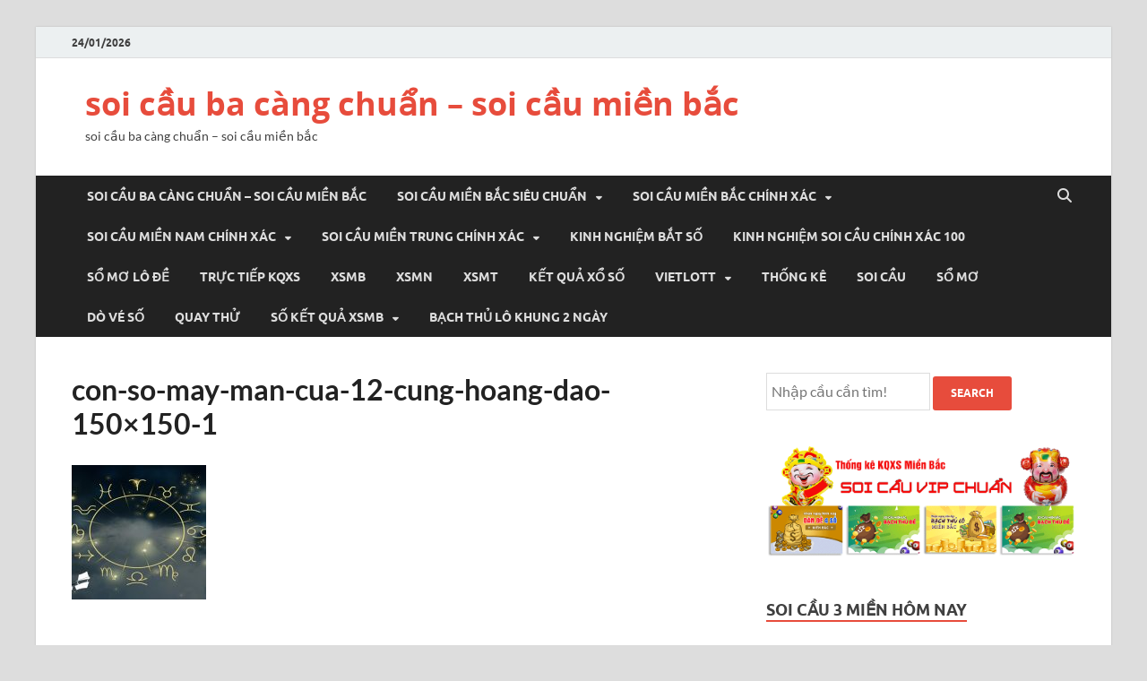

--- FILE ---
content_type: text/html; charset=UTF-8
request_url: https://lobachthu88.com/cau-co-xin-so-de-ap-dung-cach-xin-so-nguoi-chet-hieu-nghiem-nhat/con-so-may-man-cua-12-cung-hoang-dao-150x150-1/
body_size: 12590
content:
<!DOCTYPE html><html lang="vi"><head><meta charset="UTF-8"><meta name="viewport" content="width=device-width, initial-scale=1"><link rel="profile" href="https://gmpg.org/xfn/11"><meta name='robots' content='index, follow, max-image-preview:large, max-snippet:-1, max-video-preview:-1' /><title>con-so-may-man-cua-12-cung-hoang-dao-150x150-1</title><meta name="description" content="con-so-may-man-cua-12-cung-hoang-dao-150x150-1 soi c&#7847;u ba c&agrave;ng chu&#7849;n - soi c&#7847;u mi&#7873;n b&#7855;c" /><link rel="canonical" href="https://lobachthu88.com/cau-co-xin-so-de-ap-dung-cach-xin-so-nguoi-chet-hieu-nghiem-nhat/con-so-may-man-cua-12-cung-hoang-dao-150x150-1/" /><meta property="og:locale" content="vi_VN" /><meta property="og:type" content="article" /><meta property="og:title" content="con-so-may-man-cua-12-cung-hoang-dao-150x150-1" /><meta property="og:description" content="con-so-may-man-cua-12-cung-hoang-dao-150x150-1 soi c&#7847;u ba c&agrave;ng chu&#7849;n - soi c&#7847;u mi&#7873;n b&#7855;c" /><meta property="og:url" content="https://lobachthu88.com/cau-co-xin-so-de-ap-dung-cach-xin-so-nguoi-chet-hieu-nghiem-nhat/con-so-may-man-cua-12-cung-hoang-dao-150x150-1/" /><meta property="og:site_name" content="soi c&#7847;u ba c&agrave;ng chu&#7849;n - soi c&#7847;u mi&#7873;n b&#7855;c" /><meta property="og:image" content="https://lobachthu88.com/cau-co-xin-so-de-ap-dung-cach-xin-so-nguoi-chet-hieu-nghiem-nhat/con-so-may-man-cua-12-cung-hoang-dao-150x150-1" /><meta property="og:image:width" content="150" /><meta property="og:image:height" content="150" /><meta property="og:image:type" content="image/jpeg" /><meta name="twitter:card" content="summary_large_image" /> <script type="application/ld+json" class="yoast-schema-graph">{"@context":"https://schema.org","@graph":[{"@type":"WebPage","@id":"https://lobachthu88.com/cau-co-xin-so-de-ap-dung-cach-xin-so-nguoi-chet-hieu-nghiem-nhat/con-so-may-man-cua-12-cung-hoang-dao-150x150-1/","url":"https://lobachthu88.com/cau-co-xin-so-de-ap-dung-cach-xin-so-nguoi-chet-hieu-nghiem-nhat/con-so-may-man-cua-12-cung-hoang-dao-150x150-1/","name":"con-so-may-man-cua-12-cung-hoang-dao-150x150-1","isPartOf":{"@id":"https://xinsodehomnay.top/#website"},"primaryImageOfPage":{"@id":"https://lobachthu88.com/cau-co-xin-so-de-ap-dung-cach-xin-so-nguoi-chet-hieu-nghiem-nhat/con-so-may-man-cua-12-cung-hoang-dao-150x150-1/#primaryimage"},"image":{"@id":"https://lobachthu88.com/cau-co-xin-so-de-ap-dung-cach-xin-so-nguoi-chet-hieu-nghiem-nhat/con-so-may-man-cua-12-cung-hoang-dao-150x150-1/#primaryimage"},"thumbnailUrl":"https://lobachthu88.com/wp-content/uploads/2025/07/con-so-may-man-cua-12-cung-hoang-dao-150x150-1.jpg","datePublished":"2025-08-05T11:12:46+00:00","dateModified":"2025-08-05T11:12:46+00:00","description":"con-so-may-man-cua-12-cung-hoang-dao-150x150-1 soi c&#7847;u ba c&agrave;ng chu&#7849;n - soi c&#7847;u mi&#7873;n b&#7855;c","breadcrumb":{"@id":"https://lobachthu88.com/cau-co-xin-so-de-ap-dung-cach-xin-so-nguoi-chet-hieu-nghiem-nhat/con-so-may-man-cua-12-cung-hoang-dao-150x150-1/#breadcrumb"},"inLanguage":"vi","potentialAction":[{"@type":"ReadAction","target":["https://lobachthu88.com/cau-co-xin-so-de-ap-dung-cach-xin-so-nguoi-chet-hieu-nghiem-nhat/con-so-may-man-cua-12-cung-hoang-dao-150x150-1/"]}]},{"@type":"ImageObject","inLanguage":"vi","@id":"https://lobachthu88.com/cau-co-xin-so-de-ap-dung-cach-xin-so-nguoi-chet-hieu-nghiem-nhat/con-so-may-man-cua-12-cung-hoang-dao-150x150-1/#primaryimage","url":"https://lobachthu88.com/wp-content/uploads/2025/07/con-so-may-man-cua-12-cung-hoang-dao-150x150-1.jpg","contentUrl":"https://lobachthu88.com/wp-content/uploads/2025/07/con-so-may-man-cua-12-cung-hoang-dao-150x150-1.jpg","width":150,"height":150,"caption":"Con s&#7889; may m&#7855;n c&#7911;a 12 cung ho&agrave;ng &#273;&#7841;o"},{"@type":"BreadcrumbList","@id":"https://lobachthu88.com/cau-co-xin-so-de-ap-dung-cach-xin-so-nguoi-chet-hieu-nghiem-nhat/con-so-may-man-cua-12-cung-hoang-dao-150x150-1/#breadcrumb","itemListElement":[{"@type":"ListItem","position":1,"name":"Home","item":"https://xinsodehomnay.top/"},{"@type":"ListItem","position":2,"name":"C&#7847;u c&#417; xin s&#7889; &#273;&#7873;: &Aacute;p d&#7909;ng c&aacute;ch xin s&#7889; ng&#432;&#7901;i ch&#7871;t hi&#7879;u nghi&#7879;m nh&#7845;t","item":"https://xinsodehomnay.shop/cau-co-xin-so-de-ap-dung-cach-xin-so-nguoi-chet-hieu-nghiem-nhat/"},{"@type":"ListItem","position":3,"name":"con-so-may-man-cua-12-cung-hoang-dao-150&#215;150-1"}]},{"@type":"WebSite","@id":"https://xinsodehomnay.top/#website","url":"https://xinsodehomnay.top/","name":"soi c&#7847;u ba c&agrave;ng chu&#7849;n - soi c&#7847;u mi&#7873;n b&#7855;c","description":"soi c&#7847;u ba c&agrave;ng chu&#7849;n - soi c&#7847;u mi&#7873;n b&#7855;c","potentialAction":[{"@type":"SearchAction","target":{"@type":"EntryPoint","urlTemplate":"https://xinsodehomnay.top/?s={search_term_string}"},"query-input":"required name=search_term_string"}],"inLanguage":"vi"}]}</script> <link rel="alternate" type="application/rss+xml" title="D&ograve;ng th&ocirc;ng tin soi c&#7847;u ba c&agrave;ng chu&#7849;n - soi c&#7847;u mi&#7873;n b&#7855;c &raquo;" href="https://lobachthu88.com/feed/" /><link rel="alternate" type="application/rss+xml" title="D&ograve;ng ph&#7843;n h&#7891;i soi c&#7847;u ba c&agrave;ng chu&#7849;n - soi c&#7847;u mi&#7873;n b&#7855;c &raquo;" href="https://lobachthu88.com/comments/feed/" /> <script type="text/javascript">/*  */
window._wpemojiSettings = {"baseUrl":"https:\/\/s.w.org\/images\/core\/emoji\/14.0.0\/72x72\/","ext":".png","svgUrl":"https:\/\/s.w.org\/images\/core\/emoji\/14.0.0\/svg\/","svgExt":".svg","source":{"concatemoji":"https:\/\/lobachthu88.com\/wp-includes\/js\/wp-emoji-release.min.js?ver=6.4.7"}};
/*! This file is auto-generated */
!function(i,n){var o,s,e;function c(e){try{var t={supportTests:e,timestamp:(new Date).valueOf()};sessionStorage.setItem(o,JSON.stringify(t))}catch(e){}}function p(e,t,n){e.clearRect(0,0,e.canvas.width,e.canvas.height),e.fillText(t,0,0);var t=new Uint32Array(e.getImageData(0,0,e.canvas.width,e.canvas.height).data),r=(e.clearRect(0,0,e.canvas.width,e.canvas.height),e.fillText(n,0,0),new Uint32Array(e.getImageData(0,0,e.canvas.width,e.canvas.height).data));return t.every(function(e,t){return e===r[t]})}function u(e,t,n){switch(t){case"flag":return n(e,"\ud83c\udff3\ufe0f\u200d\u26a7\ufe0f","\ud83c\udff3\ufe0f\u200b\u26a7\ufe0f")?!1:!n(e,"\ud83c\uddfa\ud83c\uddf3","\ud83c\uddfa\u200b\ud83c\uddf3")&&!n(e,"\ud83c\udff4\udb40\udc67\udb40\udc62\udb40\udc65\udb40\udc6e\udb40\udc67\udb40\udc7f","\ud83c\udff4\u200b\udb40\udc67\u200b\udb40\udc62\u200b\udb40\udc65\u200b\udb40\udc6e\u200b\udb40\udc67\u200b\udb40\udc7f");case"emoji":return!n(e,"\ud83e\udef1\ud83c\udffb\u200d\ud83e\udef2\ud83c\udfff","\ud83e\udef1\ud83c\udffb\u200b\ud83e\udef2\ud83c\udfff")}return!1}function f(e,t,n){var r="undefined"!=typeof WorkerGlobalScope&&self instanceof WorkerGlobalScope?new OffscreenCanvas(300,150):i.createElement("canvas"),a=r.getContext("2d",{willReadFrequently:!0}),o=(a.textBaseline="top",a.font="600 32px Arial",{});return e.forEach(function(e){o[e]=t(a,e,n)}),o}function t(e){var t=i.createElement("script");t.src=e,t.defer=!0,i.head.appendChild(t)}"undefined"!=typeof Promise&&(o="wpEmojiSettingsSupports",s=["flag","emoji"],n.supports={everything:!0,everythingExceptFlag:!0},e=new Promise(function(e){i.addEventListener("DOMContentLoaded",e,{once:!0})}),new Promise(function(t){var n=function(){try{var e=JSON.parse(sessionStorage.getItem(o));if("object"==typeof e&&"number"==typeof e.timestamp&&(new Date).valueOf()<e.timestamp+604800&&"object"==typeof e.supportTests)return e.supportTests}catch(e){}return null}();if(!n){if("undefined"!=typeof Worker&&"undefined"!=typeof OffscreenCanvas&&"undefined"!=typeof URL&&URL.createObjectURL&&"undefined"!=typeof Blob)try{var e="postMessage("+f.toString()+"("+[JSON.stringify(s),u.toString(),p.toString()].join(",")+"));",r=new Blob([e],{type:"text/javascript"}),a=new Worker(URL.createObjectURL(r),{name:"wpTestEmojiSupports"});return void(a.onmessage=function(e){c(n=e.data),a.terminate(),t(n)})}catch(e){}c(n=f(s,u,p))}t(n)}).then(function(e){for(var t in e)n.supports[t]=e[t],n.supports.everything=n.supports.everything&&n.supports[t],"flag"!==t&&(n.supports.everythingExceptFlag=n.supports.everythingExceptFlag&&n.supports[t]);n.supports.everythingExceptFlag=n.supports.everythingExceptFlag&&!n.supports.flag,n.DOMReady=!1,n.readyCallback=function(){n.DOMReady=!0}}).then(function(){return e}).then(function(){var e;n.supports.everything||(n.readyCallback(),(e=n.source||{}).concatemoji?t(e.concatemoji):e.wpemoji&&e.twemoji&&(t(e.twemoji),t(e.wpemoji)))}))}((window,document),window._wpemojiSettings);
/*  */</script> <style id='wp-emoji-styles-inline-css' type='text/css'>img.wp-smiley, img.emoji {
		display: inline !important;
		border: none !important;
		box-shadow: none !important;
		height: 1em !important;
		width: 1em !important;
		margin: 0 0.07em !important;
		vertical-align: -0.1em !important;
		background: none !important;
		padding: 0 !important;
	}</style><link rel='stylesheet' id='wp-block-library-css' href='https://lobachthu88.com/wp-includes/css/dist/block-library/style.min.css?ver=6.4.7' type='text/css' media='all' /><style id='wp-block-library-theme-inline-css' type='text/css'>.wp-block-audio figcaption{color:#555;font-size:13px;text-align:center}.is-dark-theme .wp-block-audio figcaption{color:hsla(0,0%,100%,.65)}.wp-block-audio{margin:0 0 1em}.wp-block-code{border:1px solid #ccc;border-radius:4px;font-family:Menlo,Consolas,monaco,monospace;padding:.8em 1em}.wp-block-embed figcaption{color:#555;font-size:13px;text-align:center}.is-dark-theme .wp-block-embed figcaption{color:hsla(0,0%,100%,.65)}.wp-block-embed{margin:0 0 1em}.blocks-gallery-caption{color:#555;font-size:13px;text-align:center}.is-dark-theme .blocks-gallery-caption{color:hsla(0,0%,100%,.65)}.wp-block-image figcaption{color:#555;font-size:13px;text-align:center}.is-dark-theme .wp-block-image figcaption{color:hsla(0,0%,100%,.65)}.wp-block-image{margin:0 0 1em}.wp-block-pullquote{border-bottom:4px solid;border-top:4px solid;color:currentColor;margin-bottom:1.75em}.wp-block-pullquote cite,.wp-block-pullquote footer,.wp-block-pullquote__citation{color:currentColor;font-size:.8125em;font-style:normal;text-transform:uppercase}.wp-block-quote{border-left:.25em solid;margin:0 0 1.75em;padding-left:1em}.wp-block-quote cite,.wp-block-quote footer{color:currentColor;font-size:.8125em;font-style:normal;position:relative}.wp-block-quote.has-text-align-right{border-left:none;border-right:.25em solid;padding-left:0;padding-right:1em}.wp-block-quote.has-text-align-center{border:none;padding-left:0}.wp-block-quote.is-large,.wp-block-quote.is-style-large,.wp-block-quote.is-style-plain{border:none}.wp-block-search .wp-block-search__label{font-weight:700}.wp-block-search__button{border:1px solid #ccc;padding:.375em .625em}:where(.wp-block-group.has-background){padding:1.25em 2.375em}.wp-block-separator.has-css-opacity{opacity:.4}.wp-block-separator{border:none;border-bottom:2px solid;margin-left:auto;margin-right:auto}.wp-block-separator.has-alpha-channel-opacity{opacity:1}.wp-block-separator:not(.is-style-wide):not(.is-style-dots){width:100px}.wp-block-separator.has-background:not(.is-style-dots){border-bottom:none;height:1px}.wp-block-separator.has-background:not(.is-style-wide):not(.is-style-dots){height:2px}.wp-block-table{margin:0 0 1em}.wp-block-table td,.wp-block-table th{word-break:normal}.wp-block-table figcaption{color:#555;font-size:13px;text-align:center}.is-dark-theme .wp-block-table figcaption{color:hsla(0,0%,100%,.65)}.wp-block-video figcaption{color:#555;font-size:13px;text-align:center}.is-dark-theme .wp-block-video figcaption{color:hsla(0,0%,100%,.65)}.wp-block-video{margin:0 0 1em}.wp-block-template-part.has-background{margin-bottom:0;margin-top:0;padding:1.25em 2.375em}</style><style id='classic-theme-styles-inline-css' type='text/css'>/*! This file is auto-generated */
.wp-block-button__link{color:#fff;background-color:#32373c;border-radius:9999px;box-shadow:none;text-decoration:none;padding:calc(.667em + 2px) calc(1.333em + 2px);font-size:1.125em}.wp-block-file__button{background:#32373c;color:#fff;text-decoration:none}</style><style id='global-styles-inline-css' type='text/css'>body{--wp--preset--color--black: #000000;--wp--preset--color--cyan-bluish-gray: #abb8c3;--wp--preset--color--white: #ffffff;--wp--preset--color--pale-pink: #f78da7;--wp--preset--color--vivid-red: #cf2e2e;--wp--preset--color--luminous-vivid-orange: #ff6900;--wp--preset--color--luminous-vivid-amber: #fcb900;--wp--preset--color--light-green-cyan: #7bdcb5;--wp--preset--color--vivid-green-cyan: #00d084;--wp--preset--color--pale-cyan-blue: #8ed1fc;--wp--preset--color--vivid-cyan-blue: #0693e3;--wp--preset--color--vivid-purple: #9b51e0;--wp--preset--gradient--vivid-cyan-blue-to-vivid-purple: linear-gradient(135deg,rgba(6,147,227,1) 0%,rgb(155,81,224) 100%);--wp--preset--gradient--light-green-cyan-to-vivid-green-cyan: linear-gradient(135deg,rgb(122,220,180) 0%,rgb(0,208,130) 100%);--wp--preset--gradient--luminous-vivid-amber-to-luminous-vivid-orange: linear-gradient(135deg,rgba(252,185,0,1) 0%,rgba(255,105,0,1) 100%);--wp--preset--gradient--luminous-vivid-orange-to-vivid-red: linear-gradient(135deg,rgba(255,105,0,1) 0%,rgb(207,46,46) 100%);--wp--preset--gradient--very-light-gray-to-cyan-bluish-gray: linear-gradient(135deg,rgb(238,238,238) 0%,rgb(169,184,195) 100%);--wp--preset--gradient--cool-to-warm-spectrum: linear-gradient(135deg,rgb(74,234,220) 0%,rgb(151,120,209) 20%,rgb(207,42,186) 40%,rgb(238,44,130) 60%,rgb(251,105,98) 80%,rgb(254,248,76) 100%);--wp--preset--gradient--blush-light-purple: linear-gradient(135deg,rgb(255,206,236) 0%,rgb(152,150,240) 100%);--wp--preset--gradient--blush-bordeaux: linear-gradient(135deg,rgb(254,205,165) 0%,rgb(254,45,45) 50%,rgb(107,0,62) 100%);--wp--preset--gradient--luminous-dusk: linear-gradient(135deg,rgb(255,203,112) 0%,rgb(199,81,192) 50%,rgb(65,88,208) 100%);--wp--preset--gradient--pale-ocean: linear-gradient(135deg,rgb(255,245,203) 0%,rgb(182,227,212) 50%,rgb(51,167,181) 100%);--wp--preset--gradient--electric-grass: linear-gradient(135deg,rgb(202,248,128) 0%,rgb(113,206,126) 100%);--wp--preset--gradient--midnight: linear-gradient(135deg,rgb(2,3,129) 0%,rgb(40,116,252) 100%);--wp--preset--font-size--small: 13px;--wp--preset--font-size--medium: 20px;--wp--preset--font-size--large: 36px;--wp--preset--font-size--x-large: 42px;--wp--preset--spacing--20: 0.44rem;--wp--preset--spacing--30: 0.67rem;--wp--preset--spacing--40: 1rem;--wp--preset--spacing--50: 1.5rem;--wp--preset--spacing--60: 2.25rem;--wp--preset--spacing--70: 3.38rem;--wp--preset--spacing--80: 5.06rem;--wp--preset--shadow--natural: 6px 6px 9px rgba(0, 0, 0, 0.2);--wp--preset--shadow--deep: 12px 12px 50px rgba(0, 0, 0, 0.4);--wp--preset--shadow--sharp: 6px 6px 0px rgba(0, 0, 0, 0.2);--wp--preset--shadow--outlined: 6px 6px 0px -3px rgba(255, 255, 255, 1), 6px 6px rgba(0, 0, 0, 1);--wp--preset--shadow--crisp: 6px 6px 0px rgba(0, 0, 0, 1);}:where(.is-layout-flex){gap: 0.5em;}:where(.is-layout-grid){gap: 0.5em;}body .is-layout-flow > .alignleft{float: left;margin-inline-start: 0;margin-inline-end: 2em;}body .is-layout-flow > .alignright{float: right;margin-inline-start: 2em;margin-inline-end: 0;}body .is-layout-flow > .aligncenter{margin-left: auto !important;margin-right: auto !important;}body .is-layout-constrained > .alignleft{float: left;margin-inline-start: 0;margin-inline-end: 2em;}body .is-layout-constrained > .alignright{float: right;margin-inline-start: 2em;margin-inline-end: 0;}body .is-layout-constrained > .aligncenter{margin-left: auto !important;margin-right: auto !important;}body .is-layout-constrained > :where(:not(.alignleft):not(.alignright):not(.alignfull)){max-width: var(--wp--style--global--content-size);margin-left: auto !important;margin-right: auto !important;}body .is-layout-constrained > .alignwide{max-width: var(--wp--style--global--wide-size);}body .is-layout-flex{display: flex;}body .is-layout-flex{flex-wrap: wrap;align-items: center;}body .is-layout-flex > *{margin: 0;}body .is-layout-grid{display: grid;}body .is-layout-grid > *{margin: 0;}:where(.wp-block-columns.is-layout-flex){gap: 2em;}:where(.wp-block-columns.is-layout-grid){gap: 2em;}:where(.wp-block-post-template.is-layout-flex){gap: 1.25em;}:where(.wp-block-post-template.is-layout-grid){gap: 1.25em;}.has-black-color{color: var(--wp--preset--color--black) !important;}.has-cyan-bluish-gray-color{color: var(--wp--preset--color--cyan-bluish-gray) !important;}.has-white-color{color: var(--wp--preset--color--white) !important;}.has-pale-pink-color{color: var(--wp--preset--color--pale-pink) !important;}.has-vivid-red-color{color: var(--wp--preset--color--vivid-red) !important;}.has-luminous-vivid-orange-color{color: var(--wp--preset--color--luminous-vivid-orange) !important;}.has-luminous-vivid-amber-color{color: var(--wp--preset--color--luminous-vivid-amber) !important;}.has-light-green-cyan-color{color: var(--wp--preset--color--light-green-cyan) !important;}.has-vivid-green-cyan-color{color: var(--wp--preset--color--vivid-green-cyan) !important;}.has-pale-cyan-blue-color{color: var(--wp--preset--color--pale-cyan-blue) !important;}.has-vivid-cyan-blue-color{color: var(--wp--preset--color--vivid-cyan-blue) !important;}.has-vivid-purple-color{color: var(--wp--preset--color--vivid-purple) !important;}.has-black-background-color{background-color: var(--wp--preset--color--black) !important;}.has-cyan-bluish-gray-background-color{background-color: var(--wp--preset--color--cyan-bluish-gray) !important;}.has-white-background-color{background-color: var(--wp--preset--color--white) !important;}.has-pale-pink-background-color{background-color: var(--wp--preset--color--pale-pink) !important;}.has-vivid-red-background-color{background-color: var(--wp--preset--color--vivid-red) !important;}.has-luminous-vivid-orange-background-color{background-color: var(--wp--preset--color--luminous-vivid-orange) !important;}.has-luminous-vivid-amber-background-color{background-color: var(--wp--preset--color--luminous-vivid-amber) !important;}.has-light-green-cyan-background-color{background-color: var(--wp--preset--color--light-green-cyan) !important;}.has-vivid-green-cyan-background-color{background-color: var(--wp--preset--color--vivid-green-cyan) !important;}.has-pale-cyan-blue-background-color{background-color: var(--wp--preset--color--pale-cyan-blue) !important;}.has-vivid-cyan-blue-background-color{background-color: var(--wp--preset--color--vivid-cyan-blue) !important;}.has-vivid-purple-background-color{background-color: var(--wp--preset--color--vivid-purple) !important;}.has-black-border-color{border-color: var(--wp--preset--color--black) !important;}.has-cyan-bluish-gray-border-color{border-color: var(--wp--preset--color--cyan-bluish-gray) !important;}.has-white-border-color{border-color: var(--wp--preset--color--white) !important;}.has-pale-pink-border-color{border-color: var(--wp--preset--color--pale-pink) !important;}.has-vivid-red-border-color{border-color: var(--wp--preset--color--vivid-red) !important;}.has-luminous-vivid-orange-border-color{border-color: var(--wp--preset--color--luminous-vivid-orange) !important;}.has-luminous-vivid-amber-border-color{border-color: var(--wp--preset--color--luminous-vivid-amber) !important;}.has-light-green-cyan-border-color{border-color: var(--wp--preset--color--light-green-cyan) !important;}.has-vivid-green-cyan-border-color{border-color: var(--wp--preset--color--vivid-green-cyan) !important;}.has-pale-cyan-blue-border-color{border-color: var(--wp--preset--color--pale-cyan-blue) !important;}.has-vivid-cyan-blue-border-color{border-color: var(--wp--preset--color--vivid-cyan-blue) !important;}.has-vivid-purple-border-color{border-color: var(--wp--preset--color--vivid-purple) !important;}.has-vivid-cyan-blue-to-vivid-purple-gradient-background{background: var(--wp--preset--gradient--vivid-cyan-blue-to-vivid-purple) !important;}.has-light-green-cyan-to-vivid-green-cyan-gradient-background{background: var(--wp--preset--gradient--light-green-cyan-to-vivid-green-cyan) !important;}.has-luminous-vivid-amber-to-luminous-vivid-orange-gradient-background{background: var(--wp--preset--gradient--luminous-vivid-amber-to-luminous-vivid-orange) !important;}.has-luminous-vivid-orange-to-vivid-red-gradient-background{background: var(--wp--preset--gradient--luminous-vivid-orange-to-vivid-red) !important;}.has-very-light-gray-to-cyan-bluish-gray-gradient-background{background: var(--wp--preset--gradient--very-light-gray-to-cyan-bluish-gray) !important;}.has-cool-to-warm-spectrum-gradient-background{background: var(--wp--preset--gradient--cool-to-warm-spectrum) !important;}.has-blush-light-purple-gradient-background{background: var(--wp--preset--gradient--blush-light-purple) !important;}.has-blush-bordeaux-gradient-background{background: var(--wp--preset--gradient--blush-bordeaux) !important;}.has-luminous-dusk-gradient-background{background: var(--wp--preset--gradient--luminous-dusk) !important;}.has-pale-ocean-gradient-background{background: var(--wp--preset--gradient--pale-ocean) !important;}.has-electric-grass-gradient-background{background: var(--wp--preset--gradient--electric-grass) !important;}.has-midnight-gradient-background{background: var(--wp--preset--gradient--midnight) !important;}.has-small-font-size{font-size: var(--wp--preset--font-size--small) !important;}.has-medium-font-size{font-size: var(--wp--preset--font-size--medium) !important;}.has-large-font-size{font-size: var(--wp--preset--font-size--large) !important;}.has-x-large-font-size{font-size: var(--wp--preset--font-size--x-large) !important;}
.wp-block-navigation a:where(:not(.wp-element-button)){color: inherit;}
:where(.wp-block-post-template.is-layout-flex){gap: 1.25em;}:where(.wp-block-post-template.is-layout-grid){gap: 1.25em;}
:where(.wp-block-columns.is-layout-flex){gap: 2em;}:where(.wp-block-columns.is-layout-grid){gap: 2em;}
.wp-block-pullquote{font-size: 1.5em;line-height: 1.6;}</style><link rel='stylesheet' id='hitmag-fonts-css' href='https://lobachthu88.com/wp-content/themes/hitmag/css/fonts.css' type='text/css' media='all' /><link rel='stylesheet' id='hitmag-font-awesome-css' href='https://lobachthu88.com/wp-content/themes/hitmag/css/all.min.css?ver=6.5.1' type='text/css' media='all' /><link rel='stylesheet' id='hitmag-style-css' href='https://lobachthu88.com/wp-content/themes/hitmag/style.css?ver=1.3.8' type='text/css' media='all' /><link rel='stylesheet' id='jquery-magnific-popup-css' href='https://lobachthu88.com/wp-content/themes/hitmag/css/magnific-popup.css?ver=6.4.7' type='text/css' media='all' /> <script type="text/javascript" id="breeze-prefetch-js-extra">/*  */
var breeze_prefetch = {"local_url":"https:\/\/lobachthu88.com","ignore_remote_prefetch":"1","ignore_list":["\/","\/page\/(.)","\/wp-admin\/"]};
/*  */</script> <script type="text/javascript" src="https://lobachthu88.com/wp-content/plugins/breeze/assets/js/js-front-end/breeze-prefetch-links.min.js?ver=2.1.6" id="breeze-prefetch-js"></script> <script type="text/javascript" src="https://lobachthu88.com/wp-includes/js/jquery/jquery.min.js?ver=3.7.1" id="jquery-core-js"></script> <script type="text/javascript" src="https://lobachthu88.com/wp-includes/js/jquery/jquery-migrate.min.js?ver=3.4.1" id="jquery-migrate-js"></script> <!--[if lt IE 9]> <script type="text/javascript" src="https://lobachthu88.com/wp-content/themes/hitmag/js/html5shiv.min.js?ver=6.4.7" id="html5shiv-js"></script> <![endif]--><link rel="https://api.w.org/" href="https://lobachthu88.com/wp-json/" /><link rel="alternate" type="application/json" href="https://lobachthu88.com/wp-json/wp/v2/media/10603" /><link rel="EditURI" type="application/rsd+xml" title="RSD" href="https://lobachthu88.com/xmlrpc.php?rsd" /><meta name="generator" content="WordPress 6.4.7" /><link rel='shortlink' href='https://lobachthu88.com/?p=10603' /><link rel="alternate" type="application/json+oembed" href="https://lobachthu88.com/wp-json/oembed/1.0/embed?url=https%3A%2F%2Flobachthu88.com%2Fcau-co-xin-so-de-ap-dung-cach-xin-so-nguoi-chet-hieu-nghiem-nhat%2Fcon-so-may-man-cua-12-cung-hoang-dao-150x150-1%2F" /><link rel="alternate" type="text/xml+oembed" href="https://lobachthu88.com/wp-json/oembed/1.0/embed?url=https%3A%2F%2Flobachthu88.com%2Fcau-co-xin-so-de-ap-dung-cach-xin-so-nguoi-chet-hieu-nghiem-nhat%2Fcon-so-may-man-cua-12-cung-hoang-dao-150x150-1%2F&#038;format=xml" /><style>/* CSS added by WP Meta and Date Remover*/.entry-meta {display:none !important;}
	.home .entry-meta { display: none; }
	.entry-footer {display:none !important;}
	.home .entry-footer { display: none; }</style> <script async src="https://lobachthu88.com/wp-content/uploads/breeze/google/gtag.js?id=G-88NH947HKP"></script> <script>window.dataLayer = window.dataLayer || [];
			function gtag(){dataLayer.push(arguments);}
			gtag('js', new Date());
			gtag('config', 'G-88NH947HKP');</script> <style type="text/css">button,
			input[type="button"],
			input[type="reset"],
			input[type="submit"] {
				background: #E74C3C;
			}

            .th-readmore {
                background: #E74C3C;
            }           

            a:hover {
                color: #E74C3C;
            } 

            .main-navigation a:hover {
                background-color: #E74C3C;
            }

            .main-navigation .current_page_item > a,
            .main-navigation .current-menu-item > a,
            .main-navigation .current_page_ancestor > a,
            .main-navigation .current-menu-ancestor > a {
                background-color: #E74C3C;
            }

            #main-nav-button:hover {
                background-color: #E74C3C;
            }

            .post-navigation .post-title:hover {
                color: #E74C3C;
            }

            .top-navigation a:hover {
                color: #E74C3C;
            }

            .top-navigation ul ul a:hover {
                background: #E74C3C;
            }

            #top-nav-button:hover {
                color: #E74C3C;
            }

            .responsive-mainnav li a:hover,
            .responsive-topnav li a:hover {
                background: #E74C3C;
            }

            #hm-search-form .search-form .search-submit {
                background-color: #E74C3C;
            }

            .nav-links .current {
                background: #E74C3C;
            }

            .is-style-hitmag-widget-title,
            .elementor-widget-container h5,
            .widgettitle,
            .widget-title {
                border-bottom: 2px solid #E74C3C;
            }

            .footer-widget-title {
                border-bottom: 2px solid #E74C3C;
            }

            .widget-area a:hover {
                color: #E74C3C;
            }

            .footer-widget-area .widget a:hover {
                color: #E74C3C;
            }

            .site-info a:hover {
                color: #E74C3C;
            }

            .wp-block-search .wp-block-search__button,
            .search-form .search-submit {
                background: #E74C3C;
            }

            .hmb-entry-title a:hover {
                color: #E74C3C;
            }

            .hmb-entry-meta a:hover,
            .hms-meta a:hover {
                color: #E74C3C;
            }

            .hms-title a:hover {
                color: #E74C3C;
            }

            .hmw-grid-post .post-title a:hover {
                color: #E74C3C;
            }

            .footer-widget-area .hmw-grid-post .post-title a:hover,
            .footer-widget-area .hmb-entry-title a:hover,
            .footer-widget-area .hms-title a:hover {
                color: #E74C3C;
            }

            .hm-tabs-wdt .ui-state-active {
                border-bottom: 2px solid #E74C3C;
            }

            a.hm-viewall {
                background: #E74C3C;
            }

            #hitmag-tags a,
            .widget_tag_cloud .tagcloud a {
                background: #E74C3C;
            }

            .site-title a {
                color: #E74C3C;
            }

            .hitmag-post .entry-title a:hover {
                color: #E74C3C;
            }

            .hitmag-post .entry-meta a:hover {
                color: #E74C3C;
            }

            .cat-links a {
                color: #E74C3C;
            }

            .hitmag-single .entry-meta a:hover {
                color: #E74C3C;
            }

            .hitmag-single .author a:hover {
                color: #E74C3C;
            }

            .hm-author-content .author-posts-link {
                color: #E74C3C;
            }

            .hm-tags-links a:hover {
                background: #E74C3C;
            }

            .hm-tagged {
                background: #E74C3C;
            }

            .hm-edit-link a.post-edit-link {
                background: #E74C3C;
            }

            .arc-page-title {
                border-bottom: 2px solid #E74C3C;
            }

            .srch-page-title {
                border-bottom: 2px solid #E74C3C;
            }

            .hm-slider-details .cat-links {
                background: #E74C3C;
            }

            .hm-rel-post .post-title a:hover {
                color: #E74C3C;
            }

            .comment-author a {
                color: #E74C3C;
            }

            .comment-metadata a:hover,
            .comment-metadata a:focus,
            .pingback .comment-edit-link:hover,
            .pingback .comment-edit-link:focus {
                color: #E74C3C;
            }

            .comment-reply-link:hover,
            .comment-reply-link:focus {
                background: #E74C3C;
            }

            .required {
                color: #E74C3C;
            }

            blockquote {
                border-left: 3px solid #E74C3C;
            }

            .comment-reply-title small a:before {
                color: #E74C3C;
            }
            
            .woocommerce ul.products li.product h3:hover,
            .woocommerce-widget-area ul li a:hover,
            .woocommerce-loop-product__title:hover {
                color: #E74C3C;
            }

            .woocommerce-product-search input[type="submit"],
            .woocommerce #respond input#submit, 
            .woocommerce a.button, 
            .woocommerce button.button, 
            .woocommerce input.button,
            .woocommerce nav.woocommerce-pagination ul li a:focus,
            .woocommerce nav.woocommerce-pagination ul li a:hover,
            .woocommerce nav.woocommerce-pagination ul li span.current,
            .woocommerce span.onsale,
            .woocommerce-widget-area .widget-title,
            .woocommerce #respond input#submit.alt,
            .woocommerce a.button.alt,
            .woocommerce button.button.alt,
            .woocommerce input.button.alt {
                background: #E74C3C;
            }
            
            .wp-block-quote,
            .wp-block-quote:not(.is-large):not(.is-style-large) {
                border-left: 3px solid #E74C3C;
            }</style><link rel="icon" href="https://lobachthu88.com/wp-content/uploads/2025/07/xoso_400x400-150x150.jpg" sizes="32x32" /><link rel="icon" href="https://lobachthu88.com/wp-content/uploads/2025/07/xoso_400x400-300x300.jpg" sizes="192x192" /><link rel="apple-touch-icon" href="https://lobachthu88.com/wp-content/uploads/2025/07/xoso_400x400-300x300.jpg" /><meta name="msapplication-TileImage" content="https://lobachthu88.com/wp-content/uploads/2025/07/xoso_400x400-300x300.jpg" /><style id="kirki-inline-styles"></style></head><body class="attachment attachment-template-default single single-attachment postid-10603 attachmentid-10603 attachment-jpeg wp-embed-responsive group-blog th-right-sidebar"><div id="page" class="site hitmag-wrapper"> <a class="skip-link screen-reader-text" href="#content">Skip to content</a><header id="masthead" class="site-header" role="banner"><div class="hm-top-bar"><div class="hm-container"><div class="hm-date">24/01/2026</div></div></div><div class="header-main-area "><div class="hm-container"><div class="site-branding"><div class="site-branding-content"><div class="hm-logo"></div><div class="hm-site-title"><p class="site-title"><a href="https://lobachthu88.com/" rel="home">soi c&#7847;u ba c&agrave;ng chu&#7849;n &#8211; soi c&#7847;u mi&#7873;n b&#7855;c</a></p><p class="site-description">soi c&#7847;u ba c&agrave;ng chu&#7849;n &#8211; soi c&#7847;u mi&#7873;n b&#7855;c</p></div></div></div></div></div><div class="hm-nav-container"><nav id="site-navigation" class="main-navigation" role="navigation"><div class="hm-container"><div class="menu-memu-container"><ul id="primary-menu" class="menu"><li id="menu-item-92" class="menu-item menu-item-type-post_type menu-item-object-page menu-item-home menu-item-92"><a href="https://lobachthu88.com/soi-cau-ba-cang-chuan-soi-cau-mien-bac-bach-thu-lo-chuan/">soi c&#7847;u ba c&agrave;ng chu&#7849;n &ndash; soi c&#7847;u mi&#7873;n b&#7855;c</a></li><li id="menu-item-10024" class="menu-item menu-item-type-taxonomy menu-item-object-category menu-item-has-children menu-item-10024"><a href="https://lobachthu88.com/soi-cau-mien-bac-sieu-chuan/">soi c&#7847;u mi&#7873;n b&#7855;c si&ecirc;u chu&#7849;n</a><ul class="sub-menu"><li id="menu-item-499" class="menu-item menu-item-type-post_type menu-item-object-page menu-item-499"><a href="https://lobachthu88.com/soi-cau-lo-bach-thu-2-nhay-mb/">soi c&#7847;u lo b&#7841;ch th&#7911; 2 nh&aacute;y mb</a></li><li id="menu-item-123" class="menu-item menu-item-type-post_type menu-item-object-page menu-item-123"><a href="https://lobachthu88.com/soi-cau-song-thu-lo-xo-so-mb/">soi c&#7847;u song th&#7911; l&ocirc; x&#7893; s&#7889; mb</a></li><li id="menu-item-121" class="menu-item menu-item-type-post_type menu-item-object-page menu-item-121"><a href="https://lobachthu88.com/soi-cau-song-thu-de-xo-so-mb/">soi c&#7847;u song th&#7911; &#273;&#7873; x&#7893; s&#7889; mb</a></li><li id="menu-item-122" class="menu-item menu-item-type-post_type menu-item-object-page menu-item-122"><a href="https://lobachthu88.com/soi-cau-song-thu-lo-kep-xo-so-mb/">soi c&#7847;u song th&#7911; l&ocirc; k&eacute;p x&#7893; s&#7889; mb</a></li><li id="menu-item-93" class="menu-item menu-item-type-post_type menu-item-object-page menu-item-93"><a href="https://lobachthu88.com/soi-cau-ba-cang-vip-xo-so-mb/">soi c&#7847;u ba c&agrave;ng v&iacute;p x&#7893; s&#7889; mb</a></li><li id="menu-item-94" class="menu-item menu-item-type-post_type menu-item-object-page menu-item-94"><a href="https://lobachthu88.com/soi-cau-bach-thu-de-xo-so-mb/">soi c&#7847;u b&#7841;ch th&#7911; &#273;&#7873; x&#7893; s&#7889; mb</a></li><li id="menu-item-95" class="menu-item menu-item-type-post_type menu-item-object-page menu-item-95"><a href="https://lobachthu88.com/soi-cau-bach-thu-lo-kep-xo-so-mb/">soi c&#7847;u b&#7841;ch th&#7911; l&ocirc; k&eacute;p x&#7893; s&#7889; mb</a></li><li id="menu-item-96" class="menu-item menu-item-type-post_type menu-item-object-page menu-item-96"><a href="https://lobachthu88.com/soi-cau-bach-thu-lo-xo-mb/">soi c&#7847;u b&#7841;ch th&#7911; l&ocirc; mb</a></li><li id="menu-item-102" class="menu-item menu-item-type-post_type menu-item-object-page menu-item-102"><a href="https://lobachthu88.com/soi-cau-dan-de-4-con-xo-so-mb/">soi c&#7847;u d&agrave;n &#273;&#7873; 4 con x&#7893; s&#7889; mb</a></li><li id="menu-item-512" class="menu-item menu-item-type-post_type menu-item-object-page menu-item-512"><a href="https://lobachthu88.com/soi-cau-dan-de-6-con-xo-mb/">soi c&#7847;u d&agrave;n &#273;&#7873; 6 con x&#7893; s&#7889; mb</a></li><li id="menu-item-511" class="menu-item menu-item-type-post_type menu-item-object-page menu-item-511"><a href="https://lobachthu88.com/soi-cau-dan-de-8-con-xo-mb/">soi c&#7847;u d&agrave;n &#273;&#7873; 8 con x&#7893; s&#7889; mb</a></li><li id="menu-item-510" class="menu-item menu-item-type-post_type menu-item-object-page menu-item-510"><a href="https://lobachthu88.com/soi-cau-dan-de-10-con-xo-mb/">soi c&#7847;u d&agrave;n &#273;&#7873; 10 con x&#7893; s&#7889; mb</a></li></ul></li><li id="menu-item-10023" class="menu-item menu-item-type-taxonomy menu-item-object-category menu-item-has-children menu-item-10023"><a href="https://lobachthu88.com/soi-cau-mien-bac-chinh-xac/">soi c&#7847;u mi&#7873;n b&#7855;c ch&iacute;nh x&aacute;c</a><ul class="sub-menu"><li id="menu-item-103" class="menu-item menu-item-type-post_type menu-item-object-page menu-item-103"><a href="https://lobachthu88.com/soi-cau-dan-lo-10-con-xo-mb/">soi c&#7847;u d&agrave;n l&ocirc; 10 con x&#7893; s&#7889; mb</a></li><li id="menu-item-116" class="menu-item menu-item-type-post_type menu-item-object-page menu-item-116"><a href="https://lobachthu88.com/soi-cau-lo-xien-4-xo-so-mb/">soi c&#7847;u l&ocirc; xi&ecirc;n 4 x&#7893; s&#7889; mb</a></li><li id="menu-item-99" class="menu-item menu-item-type-post_type menu-item-object-page menu-item-99"><a href="https://lobachthu88.com/soi-cau-cap-so-3-cang-vip-xo-so-mb/">soi c&#7847;u c&#7863;p 3 c&agrave;ng mb x&#7893; s&#7889; mb</a></li><li id="menu-item-104" class="menu-item menu-item-type-post_type menu-item-object-page menu-item-104"><a href="https://lobachthu88.com/soi-cau-dan-lo-4-con-xo-so-mb/">soi c&#7847;u d&agrave;n l&ocirc; 4 con x&#7893; s&#7889; mb</a></li><li id="menu-item-115" class="menu-item menu-item-type-post_type menu-item-object-page menu-item-115"><a href="https://lobachthu88.com/soi-cau-lo-xien-3-xo-so-mb/">soi c&#7847;u l&ocirc; xi&ecirc;n 3 x&#7893; s&#7889; mb</a></li><li id="menu-item-114" class="menu-item menu-item-type-post_type menu-item-object-page menu-item-114"><a href="https://lobachthu88.com/soi-cau-lo-xien-2-xo-so-mb/">soi c&#7847;u l&ocirc; xi&ecirc;n 2 x&#7893; s&#7889; mb</a></li><li id="menu-item-109" class="menu-item menu-item-type-post_type menu-item-object-page menu-item-109"><a href="https://lobachthu88.com/soi-cau-de-dau-duoi-xo-mb/">soi c&#7847;u &#273;&#7873; &#273;&#7847;u &#273;u&ocirc;i x&#7893; s&#7889; mb</a></li><li id="menu-item-106" class="menu-item menu-item-type-post_type menu-item-object-page menu-item-106"><a href="https://lobachthu88.com/soi-cau-dan-lo-8-con-xo-so-mb/">soi c&#7847;u d&agrave;n l&ocirc; 8 con x&#7893; s&#7889; mb</a></li><li id="menu-item-105" class="menu-item menu-item-type-post_type menu-item-object-page menu-item-105"><a href="https://lobachthu88.com/soi-cau-dan-lo-6-con-xo-so-mb/">soi c&#7847;u d&agrave;n l&ocirc; 6 con x&#7893; s&#7889; mb</a></li></ul></li><li id="menu-item-10025" class="menu-item menu-item-type-taxonomy menu-item-object-category menu-item-has-children menu-item-10025"><a href="https://lobachthu88.com/soi-cau-mien-nam-chinh-xac/">soi c&#7847;u mi&#7873;n nam ch&iacute;nh x&aacute;c</a><ul class="sub-menu"><li id="menu-item-126" class="menu-item menu-item-type-post_type menu-item-object-page menu-item-126"><a href="https://lobachthu88.com/soi-cau-xiu-chu-xo-so-mn/">soi c&#7847;u x&iacute;u ch&#7911; x&#7893; s&#7889; mn</a></li><li id="menu-item-124" class="menu-item menu-item-type-post_type menu-item-object-page menu-item-124"><a href="https://lobachthu88.com/soi-cau-song-thu-lo-xo-mn/">soi c&#7847;u song th&#7911; l&ocirc; x&#7893; s&#7889; mn</a></li><li id="menu-item-119" class="menu-item menu-item-type-post_type menu-item-object-page menu-item-119"><a href="https://lobachthu88.com/soi-cau-dau-duoi-giai-dac-biet-xo-mn/">soi c&#7847;u s&#7899; &#273;&#7847;u &#273;u&ocirc;i gi&#7843;i &#273;&#7863;c bi&#7879;t x&#7893; s&#7889; mn</a></li><li id="menu-item-117" class="menu-item menu-item-type-post_type menu-item-object-page menu-item-117"><a href="https://lobachthu88.com/soi-cau-dau-duoi-giai-8-xo-mn/">soi c&#7847;u s&#7899; &#273;&#7847;u &#273;u&ocirc;i gi&#7843;i 8 x&#7893; s&#7889; mn</a></li><li id="menu-item-97" class="menu-item menu-item-type-post_type menu-item-object-page menu-item-97"><a href="https://lobachthu88.com/soi-cau-bao-lo-xo-so-mn/">soi c&#7847;u bao l&ocirc; x&#7893; s&#7889; mn</a></li><li id="menu-item-107" class="menu-item menu-item-type-post_type menu-item-object-page menu-item-107"><a href="https://lobachthu88.com/soi-cau-dac-biet-xo-so-mn/">soi c&#7847;u &#273;&#7863;c bi&#7879;t x&#7893; s&#7889; mn</a></li><li id="menu-item-112" class="menu-item menu-item-type-post_type menu-item-object-page menu-item-112"><a href="https://lobachthu88.com/soi-cau-lo-3-xo-mn/">soi c&#7847;u l&ocirc; 3 s&#7889; x&#7893; s&#7889; mn</a></li><li id="menu-item-100" class="menu-item menu-item-type-post_type menu-item-object-page menu-item-100"><a href="https://lobachthu88.com/soi-cau-cap-xiu-chu-xo-mn/">soi c&#7847;u c&#7863;p x&iacute;u ch&#7911; mn</a></li><li id="menu-item-110" class="menu-item menu-item-type-post_type menu-item-object-page menu-item-110"><a href="https://lobachthu88.com/soi-cau-giai-8-xo-so-mn/">soi c&#7847;u gi&#7843;i 8 x&#7893; s&#7889; mn</a></li></ul></li><li id="menu-item-10026" class="menu-item menu-item-type-taxonomy menu-item-object-category menu-item-has-children menu-item-10026"><a href="https://lobachthu88.com/soi-cau-mien-trung-chinh-xac/">soi c&#7847;u mi&#7873;n trung ch&iacute;nh x&aacute;c</a><ul class="sub-menu"><li id="menu-item-118" class="menu-item menu-item-type-post_type menu-item-object-page menu-item-118"><a href="https://lobachthu88.com/soi-cau-dau-duoi-giai-8-xo-mt/">soi c&#7847;u s&#7899; &#273;&#7847;u &#273;u&ocirc;i gi&#7843;i 8 mt</a></li><li id="menu-item-120" class="menu-item menu-item-type-post_type menu-item-object-page menu-item-120"><a href="https://lobachthu88.com/soi-cau-dau-duoi-giai-dac-biet-xo-mt/">soi c&#7847;u s&#7899; &#273;&#7847;u &#273;u&ocirc;i gi&#7843;i &#273;&#7863;c bi&#7879;t mt</a></li><li id="menu-item-127" class="menu-item menu-item-type-post_type menu-item-object-page menu-item-127"><a href="https://lobachthu88.com/soi-cau-xiu-chu-xo-so-mt/">soi c&#7847;u x&iacute;u ch&#7911; x&#7893; s&#7889; mt</a></li><li id="menu-item-125" class="menu-item menu-item-type-post_type menu-item-object-page menu-item-125"><a href="https://lobachthu88.com/soi-cau-song-thu-lo-xo-mt/">soi c&#7847;u song th&#7911; l&ocirc; x&#7893; s&#7889; mt</a></li><li id="menu-item-98" class="menu-item menu-item-type-post_type menu-item-object-page menu-item-98"><a href="https://lobachthu88.com/soi-cau-bao-lo-xo-so-mt/">soi c&#7847;u bao l&ocirc; x&#7893; s&#7889; mt</a></li><li id="menu-item-101" class="menu-item menu-item-type-post_type menu-item-object-page menu-item-101"><a href="https://lobachthu88.com/soi-cau-cap-xiu-chu-xo-mt/">soi c&#7847;u c&#7863;p x&iacute;u ch&#7911; mt</a></li><li id="menu-item-108" class="menu-item menu-item-type-post_type menu-item-object-page menu-item-108"><a href="https://lobachthu88.com/soi-cau-dac-biet-xo-so-mt/">soi c&#7847;u &#273;&#7863;c bi&#7879;t mt</a></li><li id="menu-item-111" class="menu-item menu-item-type-post_type menu-item-object-page menu-item-111"><a href="https://lobachthu88.com/soi-cau-giai-8-xo-so-mt/">soi c&#7847;u gi&#7843;i 8 mt x&#7893; s&#7889;</a></li><li id="menu-item-113" class="menu-item menu-item-type-post_type menu-item-object-page menu-item-113"><a href="https://lobachthu88.com/soi-cau-lo-3-xo-mt/">soi c&#7847;u l&ocirc; 3 s&#7889; mt</a></li></ul></li><li id="menu-item-10020" class="menu-item menu-item-type-taxonomy menu-item-object-category menu-item-10020"><a href="https://lobachthu88.com/kinh-nghiem-bat-so/">kinh nghi&#7879;m b&#7855;t s&#7889;</a></li><li id="menu-item-10021" class="menu-item menu-item-type-taxonomy menu-item-object-category menu-item-10021"><a href="https://lobachthu88.com/kinh-nghiem-soi-cau-chinh-xac-100/">kinh nghi&#7879;m soi c&#7847;u ch&iacute;nh x&aacute;c 100</a></li><li id="menu-item-10022" class="menu-item menu-item-type-taxonomy menu-item-object-category menu-item-10022"><a href="https://lobachthu88.com/so-mo-lo-de/">s&#7893; m&#417; l&ocirc; &#273;&#7873;</a></li><li id="menu-item-460" class="menu-item menu-item-type-post_type menu-item-object-post menu-item-460"><a href="https://lobachthu88.com/truc-tiep-kqxs/">TR&#7920;C TI&#7870;P KQXS</a></li><li id="menu-item-10769" class="menu-item menu-item-type-post_type menu-item-object-post menu-item-10769"><a href="https://lobachthu88.com/xsmb-ket-qua-xo-so-mien-bac-ket-qua-xo-so/">XSMB</a></li><li id="menu-item-10770" class="menu-item menu-item-type-post_type menu-item-object-post menu-item-10770"><a href="https://lobachthu88.com/xsmn-ket-qua-xo-so-mien-nam-ket-qua-xo-so/">XSMN</a></li><li id="menu-item-10771" class="menu-item menu-item-type-post_type menu-item-object-post menu-item-10771"><a href="https://lobachthu88.com/xsmt-ket-qua-xo-so-mien-trung-ket-qua-xo-so/">XSMT</a></li><li id="menu-item-10772" class="menu-item menu-item-type-post_type menu-item-object-post menu-item-10772"><a href="https://lobachthu88.com/ket-qua-xo-so/">K&#7870;T QU&#7842; X&#7892; S&#7888;</a></li><li id="menu-item-10773" class="menu-item menu-item-type-post_type menu-item-object-post menu-item-has-children menu-item-10773"><a href="https://lobachthu88.com/ket-qua-xo-so-vietlott-hom-nay/">VIETLOTT</a><ul class="sub-menu"><li id="menu-item-10774" class="menu-item menu-item-type-post_type menu-item-object-post menu-item-10774"><a href="https://lobachthu88.com/xo-so-power-6-55-kqxs-dien-toan/">X&#7893; s&#7889; Power 6/55 &ndash; KQXS &#272;i&#7879;n to&aacute;n</a></li><li id="menu-item-10776" class="menu-item menu-item-type-post_type menu-item-object-post menu-item-10776"><a href="https://lobachthu88.com/xsm3d-xo-so-max-3d/">XSM3D &ndash; X&#7893; S&#7889; Max 3D</a></li><li id="menu-item-10777" class="menu-item menu-item-type-post_type menu-item-object-post menu-item-10777"><a href="https://lobachthu88.com/xsm645-xo-so-mega-6-45/">XSM645 &ndash; X&#7893; s&#7889; Mega 6/45</a></li></ul></li><li id="menu-item-10778" class="menu-item menu-item-type-post_type menu-item-object-post menu-item-10778"><a href="https://lobachthu88.com/thong-ke-xo-so/">TH&#7888;NG K&Ecirc;</a></li><li id="menu-item-10779" class="menu-item menu-item-type-post_type menu-item-object-post menu-item-10779"><a href="https://lobachthu88.com/soi-cau-xo-so/">SOI C&#7846;U</a></li><li id="menu-item-10781" class="menu-item menu-item-type-post_type menu-item-object-post menu-item-10781"><a href="https://lobachthu88.com/so-mo/">S&#7892; M&#416;</a></li><li id="menu-item-10780" class="menu-item menu-item-type-post_type menu-item-object-post menu-item-10780"><a href="https://lobachthu88.com/do-ve-so-tra-cuu-ket-qua-xo-so/">D&Ograve; V&Eacute; S&#7888;</a></li><li id="menu-item-10782" class="menu-item menu-item-type-post_type menu-item-object-post menu-item-10782"><a href="https://lobachthu88.com/quay-thu-ket-qua-xo-so-3-mien/">QUAY TH&#7916;</a></li><li id="menu-item-10783" class="menu-item menu-item-type-post_type menu-item-object-post menu-item-has-children menu-item-10783"><a href="https://lobachthu88.com/skq-xsmb-tong-hop-kq-xsmb-30-ngay/">S&#7888; K&#7870;T QU&#7842; XSMB</a><ul class="sub-menu"><li id="menu-item-10784" class="menu-item menu-item-type-post_type menu-item-object-post menu-item-10784"><a href="https://lobachthu88.com/skq-xsmt-tong-hop-kq-xsmt-30-ngay/">skq xsmt &ndash; t&#7893;ng h&#7907;p kq xsmt 30 ng&agrave;y</a></li><li id="menu-item-10785" class="menu-item menu-item-type-post_type menu-item-object-post menu-item-10785"><a href="https://lobachthu88.com/skq-xsmn-tong-hop-kq-xsmn-30-ngay/">skq xsmn &ndash; t&#7893;ng h&#7907;p kq xsmn 30 ng&agrave;y</a></li></ul></li><li id="menu-item-11520" class="menu-item menu-item-type-custom menu-item-object-custom menu-item-11520"><a title="b&#7841;ch th&#7911; l&ocirc; khung 2 ng&agrave;y" href="https://bachthulo88.com/cach-soi-cau-bach-thu-lo-nuoi-khung-2-ngay-dinh-cao/">b&#7841;ch th&#7911; l&ocirc; khung 2 ng&agrave;y</a></li></ul></div><div class="hm-search-button-icon"></div><div class="hm-search-box-container"><div class="hm-search-box"><form role="search" method="get" class="search-form" action="https://lobachthu88.com/"> <label> <span class="screen-reader-text">T&igrave;m ki&#7871;m cho:</span> <input type="search" class="search-field" placeholder="T&igrave;m ki&#7871;m &hellip;" value="" name="s" /> </label> <input type="submit" class="search-submit" value="T&igrave;m ki&#7871;m" /></form></div></div></div></nav><div class="hm-nwrap"> <a href="#" class="navbutton" id="main-nav-button"> <span class="main-nav-btn-lbl">Main Menu</span> </a></div><div class="responsive-mainnav"></div></div></header><div id="content" class="site-content"><div class="hm-container"><div id="primary" class="content-area"><main id="main" class="site-main" role="main"><article id="post-10603" class="hitmag-single post-10603 attachment type-attachment status-inherit hentry"><header class="entry-header"><h1 class="entry-title">con-so-may-man-cua-12-cung-hoang-dao-150&#215;150-1</h1></header> <a class="image-link" href=""></a><div class="entry-content"><p class="attachment"><a href='https://lobachthu88.com/wp-content/uploads/2025/07/con-so-may-man-cua-12-cung-hoang-dao-150x150-1.jpg'><img loading="lazy" decoding="async" width="150" height="150" src="https://lobachthu88.com/wp-content/uploads/2025/07/con-so-may-man-cua-12-cung-hoang-dao-150x150-1.jpg" class="attachment-medium size-medium" alt="Con s&#7889; may m&#7855;n c&#7911;a 12 cung ho&agrave;ng &#273;&#7841;o" /></a></p></div><footer class="entry-footer"></footer></article><nav class="navigation post-navigation" aria-label="B&agrave;i vi&#7871;t"><h2 class="screen-reader-text">&#272;i&#7873;u h&#432;&#7899;ng b&agrave;i vi&#7871;t</h2><div class="nav-links"><div class="nav-previous"><a href="https://lobachthu88.com/cau-co-xin-so-de-ap-dung-cach-xin-so-nguoi-chet-hieu-nghiem-nhat/" rel="prev"><span class="meta-nav" aria-hidden="true">Previous Article</span> <span class="post-title">C&#7847;u c&#417; xin s&#7889; &#273;&#7873;: &Aacute;p d&#7909;ng c&aacute;ch xin s&#7889; ng&#432;&#7901;i ch&#7871;t hi&#7879;u nghi&#7879;m nh&#7845;t</span></a></div></div></nav><div class="hm-authorbox"><div class="hm-author-img"> <img loading="lazy" alt='' src='https://lobachthu88.com/wp-content/cache/breeze-extra/gravatars/74cae801e3ee021d171dcbceb1ba1db9' srcset='https://lobachthu88.com/wp-content/cache/breeze-extra/gravatars/74cae801e3ee021d171dcbceb1ba1db9 2x' class='avatar avatar-100 photo' height='100' width='100' decoding='async'/></div><div class="hm-author-content"><h4 class="author-name">About</h4><p class="author-description"></p> <a class="author-posts-link" href="https://lobachthu88.com/author/dev-singsing/" title=""> View all posts by  &rarr; </a></div></div></main></div><aside id="secondary" class="widget-area" role="complementary"><section id="block-2" class="widget widget_block"><form action="https://www.google.com/search" class="searchform" method="get" name="searchform" target="_blank"> <input name="sitesearch" type="hidden" value="lobachthu88.com"> <input autocomplete="on" class="form-control search" name="q" placeholder="Nh&#7853;p c&#7847;u c&#7847;n t&igrave;m!" required="required"  type="text"> <button class="button" type="submit">Search</button></form></section><section id="media_image-3" class="widget widget_media_image"><img width="866" height="315" src="https://lobachthu88.com/wp-content/uploads/2025/07/1703.gif" class="image wp-image-490  attachment-full size-full" alt="" style="max-width: 100%; height: auto;" decoding="async" loading="lazy" /></section><section id="nav_menu-5" class="widget widget_nav_menu"><h4 class="widget-title">soi c&#7847;u 3 mi&#7873;n h&ocirc;m nay</h4><div class="menu-memu-container"><ul id="menu-memu" class="menu"><li class="menu-item menu-item-type-post_type menu-item-object-page menu-item-home menu-item-92"><a href="https://lobachthu88.com/soi-cau-ba-cang-chuan-soi-cau-mien-bac-bach-thu-lo-chuan/">soi c&#7847;u ba c&agrave;ng chu&#7849;n &ndash; soi c&#7847;u mi&#7873;n b&#7855;c</a></li><li class="menu-item menu-item-type-taxonomy menu-item-object-category menu-item-has-children menu-item-10024"><a href="https://lobachthu88.com/soi-cau-mien-bac-sieu-chuan/">soi c&#7847;u mi&#7873;n b&#7855;c si&ecirc;u chu&#7849;n</a><ul class="sub-menu"><li class="menu-item menu-item-type-post_type menu-item-object-page menu-item-499"><a href="https://lobachthu88.com/soi-cau-lo-bach-thu-2-nhay-mb/">soi c&#7847;u lo b&#7841;ch th&#7911; 2 nh&aacute;y mb</a></li><li class="menu-item menu-item-type-post_type menu-item-object-page menu-item-123"><a href="https://lobachthu88.com/soi-cau-song-thu-lo-xo-so-mb/">soi c&#7847;u song th&#7911; l&ocirc; x&#7893; s&#7889; mb</a></li><li class="menu-item menu-item-type-post_type menu-item-object-page menu-item-121"><a href="https://lobachthu88.com/soi-cau-song-thu-de-xo-so-mb/">soi c&#7847;u song th&#7911; &#273;&#7873; x&#7893; s&#7889; mb</a></li><li class="menu-item menu-item-type-post_type menu-item-object-page menu-item-122"><a href="https://lobachthu88.com/soi-cau-song-thu-lo-kep-xo-so-mb/">soi c&#7847;u song th&#7911; l&ocirc; k&eacute;p x&#7893; s&#7889; mb</a></li><li class="menu-item menu-item-type-post_type menu-item-object-page menu-item-93"><a href="https://lobachthu88.com/soi-cau-ba-cang-vip-xo-so-mb/">soi c&#7847;u ba c&agrave;ng v&iacute;p x&#7893; s&#7889; mb</a></li><li class="menu-item menu-item-type-post_type menu-item-object-page menu-item-94"><a href="https://lobachthu88.com/soi-cau-bach-thu-de-xo-so-mb/">soi c&#7847;u b&#7841;ch th&#7911; &#273;&#7873; x&#7893; s&#7889; mb</a></li><li class="menu-item menu-item-type-post_type menu-item-object-page menu-item-95"><a href="https://lobachthu88.com/soi-cau-bach-thu-lo-kep-xo-so-mb/">soi c&#7847;u b&#7841;ch th&#7911; l&ocirc; k&eacute;p x&#7893; s&#7889; mb</a></li><li class="menu-item menu-item-type-post_type menu-item-object-page menu-item-96"><a href="https://lobachthu88.com/soi-cau-bach-thu-lo-xo-mb/">soi c&#7847;u b&#7841;ch th&#7911; l&ocirc; mb</a></li><li class="menu-item menu-item-type-post_type menu-item-object-page menu-item-102"><a href="https://lobachthu88.com/soi-cau-dan-de-4-con-xo-so-mb/">soi c&#7847;u d&agrave;n &#273;&#7873; 4 con x&#7893; s&#7889; mb</a></li><li class="menu-item menu-item-type-post_type menu-item-object-page menu-item-512"><a href="https://lobachthu88.com/soi-cau-dan-de-6-con-xo-mb/">soi c&#7847;u d&agrave;n &#273;&#7873; 6 con x&#7893; s&#7889; mb</a></li><li class="menu-item menu-item-type-post_type menu-item-object-page menu-item-511"><a href="https://lobachthu88.com/soi-cau-dan-de-8-con-xo-mb/">soi c&#7847;u d&agrave;n &#273;&#7873; 8 con x&#7893; s&#7889; mb</a></li><li class="menu-item menu-item-type-post_type menu-item-object-page menu-item-510"><a href="https://lobachthu88.com/soi-cau-dan-de-10-con-xo-mb/">soi c&#7847;u d&agrave;n &#273;&#7873; 10 con x&#7893; s&#7889; mb</a></li></ul></li><li class="menu-item menu-item-type-taxonomy menu-item-object-category menu-item-has-children menu-item-10023"><a href="https://lobachthu88.com/soi-cau-mien-bac-chinh-xac/">soi c&#7847;u mi&#7873;n b&#7855;c ch&iacute;nh x&aacute;c</a><ul class="sub-menu"><li class="menu-item menu-item-type-post_type menu-item-object-page menu-item-103"><a href="https://lobachthu88.com/soi-cau-dan-lo-10-con-xo-mb/">soi c&#7847;u d&agrave;n l&ocirc; 10 con x&#7893; s&#7889; mb</a></li><li class="menu-item menu-item-type-post_type menu-item-object-page menu-item-116"><a href="https://lobachthu88.com/soi-cau-lo-xien-4-xo-so-mb/">soi c&#7847;u l&ocirc; xi&ecirc;n 4 x&#7893; s&#7889; mb</a></li><li class="menu-item menu-item-type-post_type menu-item-object-page menu-item-99"><a href="https://lobachthu88.com/soi-cau-cap-so-3-cang-vip-xo-so-mb/">soi c&#7847;u c&#7863;p 3 c&agrave;ng mb x&#7893; s&#7889; mb</a></li><li class="menu-item menu-item-type-post_type menu-item-object-page menu-item-104"><a href="https://lobachthu88.com/soi-cau-dan-lo-4-con-xo-so-mb/">soi c&#7847;u d&agrave;n l&ocirc; 4 con x&#7893; s&#7889; mb</a></li><li class="menu-item menu-item-type-post_type menu-item-object-page menu-item-115"><a href="https://lobachthu88.com/soi-cau-lo-xien-3-xo-so-mb/">soi c&#7847;u l&ocirc; xi&ecirc;n 3 x&#7893; s&#7889; mb</a></li><li class="menu-item menu-item-type-post_type menu-item-object-page menu-item-114"><a href="https://lobachthu88.com/soi-cau-lo-xien-2-xo-so-mb/">soi c&#7847;u l&ocirc; xi&ecirc;n 2 x&#7893; s&#7889; mb</a></li><li class="menu-item menu-item-type-post_type menu-item-object-page menu-item-109"><a href="https://lobachthu88.com/soi-cau-de-dau-duoi-xo-mb/">soi c&#7847;u &#273;&#7873; &#273;&#7847;u &#273;u&ocirc;i x&#7893; s&#7889; mb</a></li><li class="menu-item menu-item-type-post_type menu-item-object-page menu-item-106"><a href="https://lobachthu88.com/soi-cau-dan-lo-8-con-xo-so-mb/">soi c&#7847;u d&agrave;n l&ocirc; 8 con x&#7893; s&#7889; mb</a></li><li class="menu-item menu-item-type-post_type menu-item-object-page menu-item-105"><a href="https://lobachthu88.com/soi-cau-dan-lo-6-con-xo-so-mb/">soi c&#7847;u d&agrave;n l&ocirc; 6 con x&#7893; s&#7889; mb</a></li></ul></li><li class="menu-item menu-item-type-taxonomy menu-item-object-category menu-item-has-children menu-item-10025"><a href="https://lobachthu88.com/soi-cau-mien-nam-chinh-xac/">soi c&#7847;u mi&#7873;n nam ch&iacute;nh x&aacute;c</a><ul class="sub-menu"><li class="menu-item menu-item-type-post_type menu-item-object-page menu-item-126"><a href="https://lobachthu88.com/soi-cau-xiu-chu-xo-so-mn/">soi c&#7847;u x&iacute;u ch&#7911; x&#7893; s&#7889; mn</a></li><li class="menu-item menu-item-type-post_type menu-item-object-page menu-item-124"><a href="https://lobachthu88.com/soi-cau-song-thu-lo-xo-mn/">soi c&#7847;u song th&#7911; l&ocirc; x&#7893; s&#7889; mn</a></li><li class="menu-item menu-item-type-post_type menu-item-object-page menu-item-119"><a href="https://lobachthu88.com/soi-cau-dau-duoi-giai-dac-biet-xo-mn/">soi c&#7847;u s&#7899; &#273;&#7847;u &#273;u&ocirc;i gi&#7843;i &#273;&#7863;c bi&#7879;t x&#7893; s&#7889; mn</a></li><li class="menu-item menu-item-type-post_type menu-item-object-page menu-item-117"><a href="https://lobachthu88.com/soi-cau-dau-duoi-giai-8-xo-mn/">soi c&#7847;u s&#7899; &#273;&#7847;u &#273;u&ocirc;i gi&#7843;i 8 x&#7893; s&#7889; mn</a></li><li class="menu-item menu-item-type-post_type menu-item-object-page menu-item-97"><a href="https://lobachthu88.com/soi-cau-bao-lo-xo-so-mn/">soi c&#7847;u bao l&ocirc; x&#7893; s&#7889; mn</a></li><li class="menu-item menu-item-type-post_type menu-item-object-page menu-item-107"><a href="https://lobachthu88.com/soi-cau-dac-biet-xo-so-mn/">soi c&#7847;u &#273;&#7863;c bi&#7879;t x&#7893; s&#7889; mn</a></li><li class="menu-item menu-item-type-post_type menu-item-object-page menu-item-112"><a href="https://lobachthu88.com/soi-cau-lo-3-xo-mn/">soi c&#7847;u l&ocirc; 3 s&#7889; x&#7893; s&#7889; mn</a></li><li class="menu-item menu-item-type-post_type menu-item-object-page menu-item-100"><a href="https://lobachthu88.com/soi-cau-cap-xiu-chu-xo-mn/">soi c&#7847;u c&#7863;p x&iacute;u ch&#7911; mn</a></li><li class="menu-item menu-item-type-post_type menu-item-object-page menu-item-110"><a href="https://lobachthu88.com/soi-cau-giai-8-xo-so-mn/">soi c&#7847;u gi&#7843;i 8 x&#7893; s&#7889; mn</a></li></ul></li><li class="menu-item menu-item-type-taxonomy menu-item-object-category menu-item-has-children menu-item-10026"><a href="https://lobachthu88.com/soi-cau-mien-trung-chinh-xac/">soi c&#7847;u mi&#7873;n trung ch&iacute;nh x&aacute;c</a><ul class="sub-menu"><li class="menu-item menu-item-type-post_type menu-item-object-page menu-item-118"><a href="https://lobachthu88.com/soi-cau-dau-duoi-giai-8-xo-mt/">soi c&#7847;u s&#7899; &#273;&#7847;u &#273;u&ocirc;i gi&#7843;i 8 mt</a></li><li class="menu-item menu-item-type-post_type menu-item-object-page menu-item-120"><a href="https://lobachthu88.com/soi-cau-dau-duoi-giai-dac-biet-xo-mt/">soi c&#7847;u s&#7899; &#273;&#7847;u &#273;u&ocirc;i gi&#7843;i &#273;&#7863;c bi&#7879;t mt</a></li><li class="menu-item menu-item-type-post_type menu-item-object-page menu-item-127"><a href="https://lobachthu88.com/soi-cau-xiu-chu-xo-so-mt/">soi c&#7847;u x&iacute;u ch&#7911; x&#7893; s&#7889; mt</a></li><li class="menu-item menu-item-type-post_type menu-item-object-page menu-item-125"><a href="https://lobachthu88.com/soi-cau-song-thu-lo-xo-mt/">soi c&#7847;u song th&#7911; l&ocirc; x&#7893; s&#7889; mt</a></li><li class="menu-item menu-item-type-post_type menu-item-object-page menu-item-98"><a href="https://lobachthu88.com/soi-cau-bao-lo-xo-so-mt/">soi c&#7847;u bao l&ocirc; x&#7893; s&#7889; mt</a></li><li class="menu-item menu-item-type-post_type menu-item-object-page menu-item-101"><a href="https://lobachthu88.com/soi-cau-cap-xiu-chu-xo-mt/">soi c&#7847;u c&#7863;p x&iacute;u ch&#7911; mt</a></li><li class="menu-item menu-item-type-post_type menu-item-object-page menu-item-108"><a href="https://lobachthu88.com/soi-cau-dac-biet-xo-so-mt/">soi c&#7847;u &#273;&#7863;c bi&#7879;t mt</a></li><li class="menu-item menu-item-type-post_type menu-item-object-page menu-item-111"><a href="https://lobachthu88.com/soi-cau-giai-8-xo-so-mt/">soi c&#7847;u gi&#7843;i 8 mt x&#7893; s&#7889;</a></li><li class="menu-item menu-item-type-post_type menu-item-object-page menu-item-113"><a href="https://lobachthu88.com/soi-cau-lo-3-xo-mt/">soi c&#7847;u l&ocirc; 3 s&#7889; mt</a></li></ul></li><li class="menu-item menu-item-type-taxonomy menu-item-object-category menu-item-10020"><a href="https://lobachthu88.com/kinh-nghiem-bat-so/">kinh nghi&#7879;m b&#7855;t s&#7889;</a></li><li class="menu-item menu-item-type-taxonomy menu-item-object-category menu-item-10021"><a href="https://lobachthu88.com/kinh-nghiem-soi-cau-chinh-xac-100/">kinh nghi&#7879;m soi c&#7847;u ch&iacute;nh x&aacute;c 100</a></li><li class="menu-item menu-item-type-taxonomy menu-item-object-category menu-item-10022"><a href="https://lobachthu88.com/so-mo-lo-de/">s&#7893; m&#417; l&ocirc; &#273;&#7873;</a></li><li class="menu-item menu-item-type-post_type menu-item-object-post menu-item-460"><a href="https://lobachthu88.com/truc-tiep-kqxs/">TR&#7920;C TI&#7870;P KQXS</a></li><li class="menu-item menu-item-type-post_type menu-item-object-post menu-item-10769"><a href="https://lobachthu88.com/xsmb-ket-qua-xo-so-mien-bac-ket-qua-xo-so/">XSMB</a></li><li class="menu-item menu-item-type-post_type menu-item-object-post menu-item-10770"><a href="https://lobachthu88.com/xsmn-ket-qua-xo-so-mien-nam-ket-qua-xo-so/">XSMN</a></li><li class="menu-item menu-item-type-post_type menu-item-object-post menu-item-10771"><a href="https://lobachthu88.com/xsmt-ket-qua-xo-so-mien-trung-ket-qua-xo-so/">XSMT</a></li><li class="menu-item menu-item-type-post_type menu-item-object-post menu-item-10772"><a href="https://lobachthu88.com/ket-qua-xo-so/">K&#7870;T QU&#7842; X&#7892; S&#7888;</a></li><li class="menu-item menu-item-type-post_type menu-item-object-post menu-item-has-children menu-item-10773"><a href="https://lobachthu88.com/ket-qua-xo-so-vietlott-hom-nay/">VIETLOTT</a><ul class="sub-menu"><li class="menu-item menu-item-type-post_type menu-item-object-post menu-item-10774"><a href="https://lobachthu88.com/xo-so-power-6-55-kqxs-dien-toan/">X&#7893; s&#7889; Power 6/55 &ndash; KQXS &#272;i&#7879;n to&aacute;n</a></li><li class="menu-item menu-item-type-post_type menu-item-object-post menu-item-10776"><a href="https://lobachthu88.com/xsm3d-xo-so-max-3d/">XSM3D &ndash; X&#7893; S&#7889; Max 3D</a></li><li class="menu-item menu-item-type-post_type menu-item-object-post menu-item-10777"><a href="https://lobachthu88.com/xsm645-xo-so-mega-6-45/">XSM645 &ndash; X&#7893; s&#7889; Mega 6/45</a></li></ul></li><li class="menu-item menu-item-type-post_type menu-item-object-post menu-item-10778"><a href="https://lobachthu88.com/thong-ke-xo-so/">TH&#7888;NG K&Ecirc;</a></li><li class="menu-item menu-item-type-post_type menu-item-object-post menu-item-10779"><a href="https://lobachthu88.com/soi-cau-xo-so/">SOI C&#7846;U</a></li><li class="menu-item menu-item-type-post_type menu-item-object-post menu-item-10781"><a href="https://lobachthu88.com/so-mo/">S&#7892; M&#416;</a></li><li class="menu-item menu-item-type-post_type menu-item-object-post menu-item-10780"><a href="https://lobachthu88.com/do-ve-so-tra-cuu-ket-qua-xo-so/">D&Ograve; V&Eacute; S&#7888;</a></li><li class="menu-item menu-item-type-post_type menu-item-object-post menu-item-10782"><a href="https://lobachthu88.com/quay-thu-ket-qua-xo-so-3-mien/">QUAY TH&#7916;</a></li><li class="menu-item menu-item-type-post_type menu-item-object-post menu-item-has-children menu-item-10783"><a href="https://lobachthu88.com/skq-xsmb-tong-hop-kq-xsmb-30-ngay/">S&#7888; K&#7870;T QU&#7842; XSMB</a><ul class="sub-menu"><li class="menu-item menu-item-type-post_type menu-item-object-post menu-item-10784"><a href="https://lobachthu88.com/skq-xsmt-tong-hop-kq-xsmt-30-ngay/">skq xsmt &ndash; t&#7893;ng h&#7907;p kq xsmt 30 ng&agrave;y</a></li><li class="menu-item menu-item-type-post_type menu-item-object-post menu-item-10785"><a href="https://lobachthu88.com/skq-xsmn-tong-hop-kq-xsmn-30-ngay/">skq xsmn &ndash; t&#7893;ng h&#7907;p kq xsmn 30 ng&agrave;y</a></li></ul></li><li class="menu-item menu-item-type-custom menu-item-object-custom menu-item-11520"><a title="b&#7841;ch th&#7911; l&ocirc; khung 2 ng&agrave;y" href="https://bachthulo88.com/cach-soi-cau-bach-thu-lo-nuoi-khung-2-ngay-dinh-cao/">b&#7841;ch th&#7911; l&ocirc; khung 2 ng&agrave;y</a></li></ul></div></section><section id="tag_cloud-3" class="widget widget_tag_cloud"><h4 class="widget-title">t&#7915; kh&oacute;a soi c&#7847;u m&agrave; b&#7841;n quan t&acirc;m</h4><div class="tagcloud"><a href="https://lobachthu88.com/tag/cao-thu-chot-so-mien-bac-hom-nay/" class="tag-cloud-link tag-link-4276 tag-link-position-1" style="font-size: 10pt;" aria-label="Cao th&#7911; ch&#7889;t s&#7889; mi&#7873;n B&#7855;c h&ocirc;m nay (29 m&#7909;c)">Cao th&#7911; ch&#7889;t s&#7889; mi&#7873;n B&#7855;c h&ocirc;m nay<span class="tag-link-count"> (29)</span></a> <a href="https://lobachthu88.com/tag/chot-so-gio-vang-mien-bac/" class="tag-cloud-link tag-link-4324 tag-link-position-2" style="font-size: 10pt;" aria-label="Ch&#7889;t s&#7889; gi&#7901; v&agrave;ng mi&#7873;n b&#7855;c (35 m&#7909;c)">Ch&#7889;t s&#7889; gi&#7901; v&agrave;ng mi&#7873;n b&#7855;c<span class="tag-link-count"> (35)</span></a> <a href="https://lobachthu88.com/tag/chot-so-mien-bac-hom-nay/" class="tag-cloud-link tag-link-2384 tag-link-position-3" style="font-size: 10pt;" aria-label="Ch&#7889;t s&#7889; mi&#7873;n B&#7855;c h&ocirc;m nay (66 m&#7909;c)">Ch&#7889;t s&#7889; mi&#7873;n B&#7855;c h&ocirc;m nay<span class="tag-link-count"> (66)</span></a> <a href="https://lobachthu88.com/tag/chot-so-dep-mien-bac/" class="tag-cloud-link tag-link-4325 tag-link-position-4" style="font-size: 10pt;" aria-label="Ch&#7889;t s&#7889; &#273;&#7865;p mi&#7873;n B&#7855;c (35 m&#7909;c)">Ch&#7889;t s&#7889; &#273;&#7865;p mi&#7873;n B&#7855;c<span class="tag-link-count"> (35)</span></a> <a href="https://lobachthu88.com/tag/du-doan/" class="tag-cloud-link tag-link-2593 tag-link-position-5" style="font-size: 10pt;" aria-label="du doan (35 m&#7909;c)">du doan<span class="tag-link-count"> (35)</span></a> <a href="https://lobachthu88.com/tag/du-doan-ket-qua-xo-so-mien-bac-chinh-xac-nhat/" class="tag-cloud-link tag-link-2746 tag-link-position-6" style="font-size: 10pt;" aria-label="D&#7921; &#273;o&aacute;n k&#7871;t qu&#7843; x&#7893; s&#7889; mi&#7873;n B&#7855;c ch&iacute;nh x&aacute;c nh&#7845;t (29 m&#7909;c)">D&#7921; &#273;o&aacute;n k&#7871;t qu&#7843; x&#7893; s&#7889; mi&#7873;n B&#7855;c ch&iacute;nh x&aacute;c nh&#7845;t<span class="tag-link-count"> (29)</span></a> <a href="https://lobachthu88.com/tag/du-doan-ket-qua-xo-so-sieu-chinh-xac-hom-nay/" class="tag-cloud-link tag-link-2736 tag-link-position-7" style="font-size: 10pt;" aria-label="D&#7921; &#273;o&aacute;n k&#7871;t qu&#7843; x&#7893; s&#7889; si&ecirc;u ch&iacute;nh x&aacute;c h&ocirc;m nay (55 m&#7909;c)">D&#7921; &#273;o&aacute;n k&#7871;t qu&#7843; x&#7893; s&#7889; si&ecirc;u ch&iacute;nh x&aacute;c h&ocirc;m nay<span class="tag-link-count"> (55)</span></a> <a href="https://lobachthu88.com/tag/du-doan-so-de-hom-nay/" class="tag-cloud-link tag-link-2330 tag-link-position-8" style="font-size: 10pt;" aria-label="D&#7921; &#273;o&aacute;n s&#7889; de h&ocirc;m nay (31 m&#7909;c)">D&#7921; &#273;o&aacute;n s&#7889; de h&ocirc;m nay<span class="tag-link-count"> (31)</span></a> <a href="https://lobachthu88.com/tag/du-doan-xsmb/" class="tag-cloud-link tag-link-4345 tag-link-position-9" style="font-size: 10pt;" aria-label="d&#7921; &#273;o&aacute;n xsmb (63 m&#7909;c)">d&#7921; &#273;o&aacute;n xsmb<span class="tag-link-count"> (63)</span></a> <a href="https://lobachthu88.com/tag/du-doan-xsmb-minh-ngoc/" class="tag-cloud-link tag-link-2745 tag-link-position-10" style="font-size: 10pt;" aria-label="D&#7921; &#273;o&aacute;n XSMB Minh Ng&#7885;c (53 m&#7909;c)">D&#7921; &#273;o&aacute;n XSMB Minh Ng&#7885;c<span class="tag-link-count"> (53)</span></a> <a href="https://lobachthu88.com/tag/du-doan-xo-so-mien-bac/" class="tag-cloud-link tag-link-128 tag-link-position-11" style="font-size: 10pt;" aria-label="d&#7921; &#273;o&aacute;n x&#7893; s&#7889; mi&#7873;n b&#7855;c (70 m&#7909;c)">d&#7921; &#273;o&aacute;n x&#7893; s&#7889; mi&#7873;n b&#7855;c<span class="tag-link-count"> (70)</span></a> <a href="https://lobachthu88.com/tag/du-doan-xo-so-mien-bac-chinh-xac-hom-nay/" class="tag-cloud-link tag-link-4277 tag-link-position-12" style="font-size: 10pt;" aria-label="D&#7921; &#273;o&aacute;n x&#7893; s&#7889; mi&#7873;n B&#7855;c ch&iacute;nh x&aacute;c h&ocirc;m nay (54 m&#7909;c)">D&#7921; &#273;o&aacute;n x&#7893; s&#7889; mi&#7873;n B&#7855;c ch&iacute;nh x&aacute;c h&ocirc;m nay<span class="tag-link-count"> (54)</span></a> <a href="https://lobachthu88.com/tag/du-doan-xo-so-mien-bac-hom-nay/" class="tag-cloud-link tag-link-4278 tag-link-position-13" style="font-size: 10pt;" aria-label="D&#7921; &#273;o&aacute;n x&#7893; s&#7889; mi&#7873;n B&#7855;c h&ocirc;m nay (29 m&#7909;c)">D&#7921; &#273;o&aacute;n x&#7893; s&#7889; mi&#7873;n B&#7855;c h&ocirc;m nay<span class="tag-link-count"> (29)</span></a> <a href="https://lobachthu88.com/tag/du-doan-xo-so-mien-bac-thu-sau-du-doan-xsmb-ket-qua-xo-so-mien-bac-sieu-chinh-xac/" class="tag-cloud-link tag-link-4336 tag-link-position-14" style="font-size: 10pt;" aria-label="D&#7921; &#273;o&aacute;n x&#7893; s&#7889; mi&#7873;n B&#7855;c th&#7913; s&aacute;u D&#7921; &#273;o&aacute;n xsmb k&#7871;t qu&#7843; x&#7893; s&#7889; mi&#7873;n b&#7855;c si&ecirc;u ch&iacute;nh x&aacute;c (35 m&#7909;c)">D&#7921; &#273;o&aacute;n x&#7893; s&#7889; mi&#7873;n B&#7855;c th&#7913; s&aacute;u D&#7921; &#273;o&aacute;n xsmb k&#7871;t qu&#7843; x&#7893; s&#7889; mi&#7873;n b&#7855;c si&ecirc;u ch&iacute;nh x&aacute;c<span class="tag-link-count"> (35)</span></a> <a href="https://lobachthu88.com/tag/du-doan-xo-so-mien-trung/" class="tag-cloud-link tag-link-3667 tag-link-position-15" style="font-size: 10pt;" aria-label="d&#7921; &#273;o&aacute;n x&#7893; s&#7889; mi&#7873;n trung (54 m&#7909;c)">d&#7921; &#273;o&aacute;n x&#7893; s&#7889; mi&#7873;n trung<span class="tag-link-count"> (54)</span></a> <a href="https://lobachthu88.com/tag/hom-nay-danh-con-gi/" class="tag-cloud-link tag-link-4476 tag-link-position-16" style="font-size: 10pt;" aria-label="h&ocirc;m nay &#273;&aacute;nh con g&igrave; (32 m&#7909;c)">h&ocirc;m nay &#273;&aacute;nh con g&igrave;<span class="tag-link-count"> (32)</span></a> <a href="https://lobachthu88.com/tag/kqxsmb/" class="tag-cloud-link tag-link-4715 tag-link-position-17" style="font-size: 10pt;" aria-label="kqxsmb (30 m&#7909;c)">kqxsmb<span class="tag-link-count"> (30)</span></a> <a href="https://lobachthu88.com/tag/ket-qua-xo-so-mien-bac-sieu-chinh-xac/" class="tag-cloud-link tag-link-4353 tag-link-position-18" style="font-size: 10pt;" aria-label="k&#7871;t qu&#7843; x&#7893; s&#7889; mi&#7873;n b&#7855;c si&ecirc;u ch&iacute;nh x&aacute;c (35 m&#7909;c)">k&#7871;t qu&#7843; x&#7893; s&#7889; mi&#7873;n b&#7855;c si&ecirc;u ch&iacute;nh x&aacute;c<span class="tag-link-count"> (35)</span></a> <a href="https://lobachthu88.com/tag/quay-thu-xo-so-mien-bac/" class="tag-cloud-link tag-link-4275 tag-link-position-19" style="font-size: 10pt;" aria-label="Quay th&#7917; x&#7893; s&#7889; mi&#7873;n B&#7855;c (29 m&#7909;c)">Quay th&#7917; x&#7893; s&#7889; mi&#7873;n B&#7855;c<span class="tag-link-count"> (29)</span></a> <a href="https://lobachthu88.com/tag/soi-cau-lo-kep-xsmb/" class="tag-cloud-link tag-link-4314 tag-link-position-20" style="font-size: 10pt;" aria-label="soi cau lo kep XSMB (29 m&#7909;c)">soi cau lo kep XSMB<span class="tag-link-count"> (29)</span></a> <a href="https://lobachthu88.com/tag/soi-cau-lo-xsmb-2-nhay-hom-nay/" class="tag-cloud-link tag-link-4319 tag-link-position-21" style="font-size: 10pt;" aria-label="soi cau lo XSMB 2 nhay hom nay (29 m&#7909;c)">soi cau lo XSMB 2 nhay hom nay<span class="tag-link-count"> (29)</span></a> <a href="https://lobachthu88.com/tag/soi-cau-lo-xsmb-chinh-xac-100/" class="tag-cloud-link tag-link-4313 tag-link-position-22" style="font-size: 10pt;" aria-label="soi cau lo XSMB chinh xac 100 (29 m&#7909;c)">soi cau lo XSMB chinh xac 100<span class="tag-link-count"> (29)</span></a> <a href="https://lobachthu88.com/tag/soi-cau-lo-xsmb-hom-nay/" class="tag-cloud-link tag-link-4315 tag-link-position-23" style="font-size: 10pt;" aria-label="soi cau lo XSMB hom nay (29 m&#7909;c)">soi cau lo XSMB hom nay<span class="tag-link-count"> (29)</span></a> <a href="https://lobachthu88.com/tag/soi-cau-lo-xsmb-minh-ngoc/" class="tag-cloud-link tag-link-4321 tag-link-position-24" style="font-size: 10pt;" aria-label="soi cau lo XSMB minh ngoc (29 m&#7909;c)">soi cau lo XSMB minh ngoc<span class="tag-link-count"> (29)</span></a> <a href="https://lobachthu88.com/tag/soi-cau-lo-xsmb-rong-bach-kim/" class="tag-cloud-link tag-link-4320 tag-link-position-25" style="font-size: 10pt;" aria-label="soi cau lo XSMB rong bach kim (29 m&#7909;c)">soi cau lo XSMB rong bach kim<span class="tag-link-count"> (29)</span></a> <a href="https://lobachthu88.com/tag/soi-cau-mb/" class="tag-cloud-link tag-link-84 tag-link-position-26" style="font-size: 10pt;" aria-label="soi cau mb (37 m&#7909;c)">soi cau mb<span class="tag-link-count"> (37)</span></a> <a href="https://lobachthu88.com/tag/soi-cau-xo-so-mien-bac/" class="tag-cloud-link tag-link-4362 tag-link-position-27" style="font-size: 10pt;" aria-label="soi cau xo so mien bac (35 m&#7909;c)">soi cau xo so mien bac<span class="tag-link-count"> (35)</span></a> <a href="https://lobachthu88.com/tag/soi-cau-xsmb/" class="tag-cloud-link tag-link-154 tag-link-position-28" style="font-size: 10pt;" aria-label="soi cau xsmb (44 m&#7909;c)">soi cau xsmb<span class="tag-link-count"> (44)</span></a> <a href="https://lobachthu88.com/tag/soi-cau-xsmb-1-lo-duy-nhat/" class="tag-cloud-link tag-link-4317 tag-link-position-29" style="font-size: 10pt;" aria-label="soi cau XSMB 1 lo duy nhat (29 m&#7909;c)">soi cau XSMB 1 lo duy nhat<span class="tag-link-count"> (29)</span></a> <a href="https://lobachthu88.com/tag/soi-cau-xsmb-mien-phi-ngay-hom-nay/" class="tag-cloud-link tag-link-223 tag-link-position-30" style="font-size: 10pt;" aria-label="soi cau xsmb mien phi ngay hom nay (37 m&#7909;c)">soi cau xsmb mien phi ngay hom nay<span class="tag-link-count"> (37)</span></a> <a href="https://lobachthu88.com/tag/soi-cau-du-doan-xo-so-mien-bac-hom-nay/" class="tag-cloud-link tag-link-4274 tag-link-position-31" style="font-size: 10pt;" aria-label="Soi c&#7847;u du &#273;o&aacute;n x&#7893; s&#7889; Mi&#7873;n B&#7855;c h&ocirc;m nay (29 m&#7909;c)">Soi c&#7847;u du &#273;o&aacute;n x&#7893; s&#7889; Mi&#7873;n B&#7855;c h&ocirc;m nay<span class="tag-link-count"> (29)</span></a> <a href="https://lobachthu88.com/tag/soi-cau-du-doan-kqxsmb/" class="tag-cloud-link tag-link-4347 tag-link-position-32" style="font-size: 10pt;" aria-label="soi c&#7847;u d&#7921; &#273;o&aacute;n kqxsmb (35 m&#7909;c)">soi c&#7847;u d&#7921; &#273;o&aacute;n kqxsmb<span class="tag-link-count"> (35)</span></a> <a href="https://lobachthu88.com/tag/soi-cau-du-doan-xsmb-chinh-xac-100/" class="tag-cloud-link tag-link-1747 tag-link-position-33" style="font-size: 10pt;" aria-label="Soi c&#7847;u D&#7921; &#273;o&aacute;n XSMB ch&iacute;nh x&aacute;c 100 (57 m&#7909;c)">Soi c&#7847;u D&#7921; &#273;o&aacute;n XSMB ch&iacute;nh x&aacute;c 100<span class="tag-link-count"> (57)</span></a> <a href="https://lobachthu88.com/tag/soi-cau-ket-qua-xo-so-mien-bac/" class="tag-cloud-link tag-link-4367 tag-link-position-34" style="font-size: 10pt;" aria-label="soi c&#7847;u k&#7871;t qu&#7843; x&#7893; s&#7889; mi&#7873;n b&#7855;c (35 m&#7909;c)">soi c&#7847;u k&#7871;t qu&#7843; x&#7893; s&#7889; mi&#7873;n b&#7855;c<span class="tag-link-count"> (35)</span></a> <a href="https://lobachthu88.com/tag/soi-cau-lo-mn-am-duong/" class="tag-cloud-link tag-link-4318 tag-link-position-35" style="font-size: 10pt;" aria-label="soi c&#7847;u l&ocirc; mn &acirc;m d&#432;&#417;ng (29 m&#7909;c)">soi c&#7847;u l&ocirc; mn &acirc;m d&#432;&#417;ng<span class="tag-link-count"> (29)</span></a> <a href="https://lobachthu88.com/tag/soi-cau-lo-xsmb-chuan/" class="tag-cloud-link tag-link-4322 tag-link-position-36" style="font-size: 10pt;" aria-label="soi c&#7847;u l&ocirc; XSMB chu&#7849;n (29 m&#7909;c)">soi c&#7847;u l&ocirc; XSMB chu&#7849;n<span class="tag-link-count"> (29)</span></a> <a href="https://lobachthu88.com/tag/soi-cau-xsmb-win2888/" class="tag-cloud-link tag-link-1759 tag-link-position-37" style="font-size: 10pt;" aria-label="Soi c&#7847;u XSMB Win2888 (40 m&#7909;c)">Soi c&#7847;u XSMB Win2888<span class="tag-link-count"> (40)</span></a> <a href="https://lobachthu88.com/tag/soi-xsmb/" class="tag-cloud-link tag-link-4477 tag-link-position-38" style="font-size: 10pt;" aria-label="soi xsmb (32 m&#7909;c)">soi xsmb<span class="tag-link-count"> (32)</span></a> <a href="https://lobachthu88.com/tag/sxmb/" class="tag-cloud-link tag-link-4267 tag-link-position-39" style="font-size: 10pt;" aria-label="sxmb (53 m&#7909;c)">sxmb<span class="tag-link-count"> (53)</span></a> <a href="https://lobachthu88.com/tag/xsmb-du-doan-xo-so-mien-bac-hom-nay/" class="tag-cloud-link tag-link-4270 tag-link-position-40" style="font-size: 10pt;" aria-label="xsmb d&#7921; &#273;o&aacute;n x&#7893; s&#7889; mi&#7873;n b&#7855;c h&ocirc;m nay (49 m&#7909;c)">xsmb d&#7921; &#273;o&aacute;n x&#7893; s&#7889; mi&#7873;n b&#7855;c h&ocirc;m nay<span class="tag-link-count"> (49)</span></a> <a href="https://lobachthu88.com/tag/xsmb-nam-2021/" class="tag-cloud-link tag-link-4373 tag-link-position-41" style="font-size: 10pt;" aria-label="XSMB n&#259;m 2021 (33 m&#7909;c)">XSMB n&#259;m 2021<span class="tag-link-count"> (33)</span></a> <a href="https://lobachthu88.com/tag/xsmn/" class="tag-cloud-link tag-link-872 tag-link-position-42" style="font-size: 10pt;" aria-label="XSMN (53 m&#7909;c)">XSMN<span class="tag-link-count"> (53)</span></a> <a href="https://lobachthu88.com/tag/xsmt/" class="tag-cloud-link tag-link-871 tag-link-position-43" style="font-size: 10pt;" aria-label="XSMT (33 m&#7909;c)">XSMT<span class="tag-link-count"> (33)</span></a> <a href="https://lobachthu88.com/tag/xo-so-mien-bac/" class="tag-cloud-link tag-link-2353 tag-link-position-44" style="font-size: 10pt;" aria-label="x&#7893; s&#7889; mi&#7873;n b&#7855;c (39 m&#7909;c)">x&#7893; s&#7889; mi&#7873;n b&#7855;c<span class="tag-link-count"> (39)</span></a> <a href="https://lobachthu88.com/tag/xo-so-mien-bac-hom-nay/" class="tag-cloud-link tag-link-2348 tag-link-position-45" style="font-size: 10pt;" aria-label="x&#7893; s&#7889; mi&#7873;n b&#7855;c h&ocirc;m nay (39 m&#7909;c)">x&#7893; s&#7889; mi&#7873;n b&#7855;c h&ocirc;m nay<span class="tag-link-count"> (39)</span></a></div></section><section id="recent-posts-7" class="widget widget_recent_entries"><h4 class="widget-title">B&agrave;i vi&#7871;t soi c&#7847;u m&#7899;i nh&#7845;t</h4><ul><li> <a href="https://lobachthu88.com/soi-cau-lo-xien-4-xo-so-mb/">soi c&#7847;u l&ocirc; xi&ecirc;n 4 x&#7893; s&#7889; mb</a></li><li> <a href="https://lobachthu88.com/soi-cau-lo-3-xo-mn/">soi c&#7847;u l&ocirc; 3 s&#7889; x&#7893; s&#7889; mn</a></li><li> <a href="https://lobachthu88.com/soi-cau-dan-de-6-con-xo-mb/">soi c&#7847;u d&agrave;n &#273;&#7873; 6 con x&#7893; s&#7889; mb</a></li><li> <a href="https://lobachthu88.com/soi-cau-bao-lo-xo-so-mn/">soi c&#7847;u bao l&ocirc; x&#7893; s&#7889; mn</a></li><li> <a href="https://lobachthu88.com/soi-cau-bach-thu-lo-kep-xo-so-mb/">soi c&#7847;u b&#7841;ch th&#7911; l&ocirc; k&eacute;p x&#7893; s&#7889; mb</a></li></ul></section></aside></div></div><footer id="colophon" class="site-footer" role="contentinfo"><div class="hm-container"><div class="footer-widget-area"><div class="footer-sidebar" role="complementary"></div><div class="footer-sidebar" role="complementary"></div><div class="footer-sidebar" role="complementary"></div></div></div><div class="site-info"><div class="hm-container"><div class="site-info-owner"> Copyright &#169; 2026 <a href="https://lobachthu88.com/" title="soi c&#7847;u ba c&agrave;ng chu&#7849;n - soi c&#7847;u mi&#7873;n b&#7855;c" >soi c&#7847;u ba c&agrave;ng chu&#7849;n - soi c&#7847;u mi&#7873;n b&#7855;c</a>.</div><div class="site-info-designer"> Powered by <a href="https://wordpress.org" target="_blank" title="WordPress" rel="noopener noreferrer">WordPress</a> and <a href="https://themezhut.com/themes/hitmag/" target="_blank" title="HitMag WordPress Theme" rel="noopener noreferrer">HitMag</a>.</div></div></div></footer></div> <script>(function(d, w, c) {
        w.ChatraID = 'm4v2nYYTWSJzKgAQR';
        var s = d.createElement('script');
        w[c] = w[c] || function() {
            (w[c].q = w[c].q || []).push(arguments);
        };
        s.async = true;
        s.src = 'https://call.chatra.io/chatra.js';
        if (d.head) d.head.appendChild(s);
    })(document, window, 'Chatra');</script> <script type="text/javascript" id="custom-script-js-extra">/*  */
var wpdata = {"object_id":"10603","site_url":"https:\/\/lobachthu88.com"};
/*  */</script> <script type="text/javascript" src="https://lobachthu88.com/wp-content/plugins/wp-meta-and-date-remover/assets/js/inspector.js?ver=1.1" id="custom-script-js"></script> <script type="text/javascript" src="https://lobachthu88.com/wp-content/themes/hitmag/js/navigation.js?ver=20151215" id="hitmag-navigation-js"></script> <script type="text/javascript" src="https://lobachthu88.com/wp-content/themes/hitmag/js/skip-link-focus-fix.js?ver=20151215" id="hitmag-skip-link-focus-fix-js"></script> <script type="text/javascript" src="https://lobachthu88.com/wp-content/themes/hitmag/js/scripts.js?ver=1.3.8" id="hitmag-scripts-js"></script> <script type="text/javascript" src="https://lobachthu88.com/wp-content/themes/hitmag/js/jquery.magnific-popup.min.js?ver=6.4.7" id="jquery-magnific-popup-js"></script> <script type="text/javascript" src="https://lobachthu88.com/wp-content/plugins/breeze/assets/js/js-front-end/breeze-lazy-load.min.js?ver=2.1.6" id="breeze-lazy-js"></script> </body></html>
<!-- Cache served by breeze CACHE - Last modified: Sat, 24 Jan 2026 13:18:40 GMT -->
